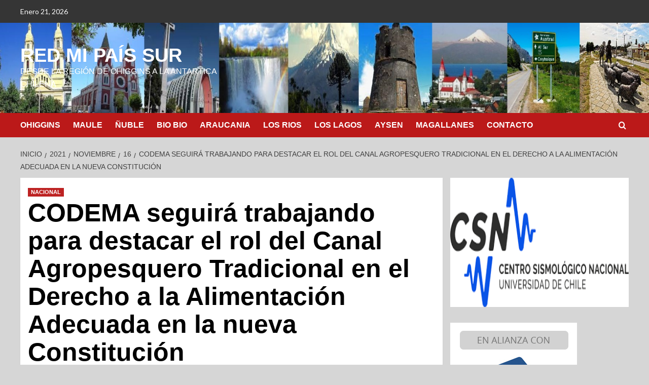

--- FILE ---
content_type: text/html; charset=UTF-8
request_url: https://redmipaissur.cl/2021/11/16/codema-seguira-trabajando-para-destacar-el-rol-del-canal-agropesquero-tradicional-en-el-derecho-a-la-alimentacion-adecuada-en-la-nueva-constitucion/
body_size: 31967
content:
<!doctype html>
<html dir="ltr" lang="es-CL" prefix="og: https://ogp.me/ns#">

<head>
    <meta charset="UTF-8">
    <meta name="viewport" content="width=device-width, initial-scale=1">
    <link rel="profile" href="http://gmpg.org/xfn/11">
    <title>CODEMA seguirá trabajando para destacar el rol del Canal Agropesquero Tradicional en el Derecho a la Alimentación Adecuada en la nueva Constitución - RED MI PAÍS SUR</title>
	<style>img:is([sizes="auto" i], [sizes^="auto," i]) { contain-intrinsic-size: 3000px 1500px }</style>
	
		<!-- All in One SEO 4.9.3 - aioseo.com -->
	<meta name="description" content="En Asamblea Nacional Anual, dirigentes representantes de todos los actores del canal, entre ellos pequeños agricultores, pescadores artesanales, feriantes, cooperativas y consumidores, realizaron un balance positivo del trabajo de Codema durante los últimos 4 años y eligieron nueva directiva para el periodo 2021-2024. El pasado viernes 12 de noviembre, la Corporación Observatorio del Canal Agropesquero" />
	<meta name="robots" content="max-image-preview:large" />
	<meta name="author" content="Red Mi País"/>
	<meta name="google-site-verification" content="1wUMsPpqQQ8rL_gkhfSev2c-Zz1frfSoTsh7iQmzkSE" />
	<link rel="canonical" href="https://redmipaissur.cl/2021/11/16/codema-seguira-trabajando-para-destacar-el-rol-del-canal-agropesquero-tradicional-en-el-derecho-a-la-alimentacion-adecuada-en-la-nueva-constitucion/" />
	<meta name="generator" content="All in One SEO (AIOSEO) 4.9.3" />
		<meta property="og:locale" content="es_ES" />
		<meta property="og:site_name" content="RED MI PAÍS SUR - DESDE LA REGIÓN  DE OHIGGINS A LA ANTARTICA CHILENA" />
		<meta property="og:type" content="article" />
		<meta property="og:title" content="CODEMA seguirá trabajando para destacar el rol del Canal Agropesquero Tradicional en el Derecho a la Alimentación Adecuada en la nueva Constitución - RED MI PAÍS SUR" />
		<meta property="og:description" content="En Asamblea Nacional Anual, dirigentes representantes de todos los actores del canal, entre ellos pequeños agricultores, pescadores artesanales, feriantes, cooperativas y consumidores, realizaron un balance positivo del trabajo de Codema durante los últimos 4 años y eligieron nueva directiva para el periodo 2021-2024. El pasado viernes 12 de noviembre, la Corporación Observatorio del Canal Agropesquero" />
		<meta property="og:url" content="https://redmipaissur.cl/2021/11/16/codema-seguira-trabajando-para-destacar-el-rol-del-canal-agropesquero-tradicional-en-el-derecho-a-la-alimentacion-adecuada-en-la-nueva-constitucion/" />
		<meta property="og:image" content="https://redmipaissur.cl/wp-content/uploads/2020/06/cropped-índice-1.jpg" />
		<meta property="og:image:secure_url" content="https://redmipaissur.cl/wp-content/uploads/2020/06/cropped-índice-1.jpg" />
		<meta property="og:image:width" content="105" />
		<meta property="og:image:height" content="90" />
		<meta property="article:published_time" content="2021-11-17T00:17:04+00:00" />
		<meta property="article:modified_time" content="2021-11-17T00:17:04+00:00" />
		<meta property="article:publisher" content="https://www.facebook.com/reddediariosciudadanos.mipais" />
		<meta name="twitter:card" content="summary_large_image" />
		<meta name="twitter:title" content="CODEMA seguirá trabajando para destacar el rol del Canal Agropesquero Tradicional en el Derecho a la Alimentación Adecuada en la nueva Constitución - RED MI PAÍS SUR" />
		<meta name="twitter:description" content="En Asamblea Nacional Anual, dirigentes representantes de todos los actores del canal, entre ellos pequeños agricultores, pescadores artesanales, feriantes, cooperativas y consumidores, realizaron un balance positivo del trabajo de Codema durante los últimos 4 años y eligieron nueva directiva para el periodo 2021-2024. El pasado viernes 12 de noviembre, la Corporación Observatorio del Canal Agropesquero" />
		<meta name="twitter:image" content="https://redmipaissur.cl/wp-content/uploads/2020/06/cropped-índice-1.jpg" />
		<script type="application/ld+json" class="aioseo-schema">
			{"@context":"https:\/\/schema.org","@graph":[{"@type":"BlogPosting","@id":"https:\/\/redmipaissur.cl\/2021\/11\/16\/codema-seguira-trabajando-para-destacar-el-rol-del-canal-agropesquero-tradicional-en-el-derecho-a-la-alimentacion-adecuada-en-la-nueva-constitucion\/#blogposting","name":"CODEMA seguir\u00e1 trabajando para destacar el rol del Canal Agropesquero Tradicional en el Derecho a la Alimentaci\u00f3n Adecuada en la nueva Constituci\u00f3n - RED MI PA\u00cdS SUR","headline":"CODEMA seguir\u00e1 trabajando para destacar el rol del Canal Agropesquero Tradicional en el Derecho a la Alimentaci\u00f3n Adecuada en la nueva Constituci\u00f3n","author":{"@id":"https:\/\/redmipaissur.cl\/author\/v_chamorro\/#author"},"publisher":{"@id":"https:\/\/redmipaissur.cl\/#organization"},"image":{"@type":"ImageObject","url":"https:\/\/redmipaissur.cl\/wp-content\/uploads\/2021\/11\/Carta-de-Acuerdo-Codema-FAO-scaled-e1637108165106.jpg","width":830,"height":467},"datePublished":"2021-11-16T20:17:04-04:00","dateModified":"2021-11-16T20:17:04-04:00","inLanguage":"es-CL","mainEntityOfPage":{"@id":"https:\/\/redmipaissur.cl\/2021\/11\/16\/codema-seguira-trabajando-para-destacar-el-rol-del-canal-agropesquero-tradicional-en-el-derecho-a-la-alimentacion-adecuada-en-la-nueva-constitucion\/#webpage"},"isPartOf":{"@id":"https:\/\/redmipaissur.cl\/2021\/11\/16\/codema-seguira-trabajando-para-destacar-el-rol-del-canal-agropesquero-tradicional-en-el-derecho-a-la-alimentacion-adecuada-en-la-nueva-constitucion\/#webpage"},"articleSection":"NACIONAL, Canal Agropesquero Tradicional, CODEMA"},{"@type":"BreadcrumbList","@id":"https:\/\/redmipaissur.cl\/2021\/11\/16\/codema-seguira-trabajando-para-destacar-el-rol-del-canal-agropesquero-tradicional-en-el-derecho-a-la-alimentacion-adecuada-en-la-nueva-constitucion\/#breadcrumblist","itemListElement":[{"@type":"ListItem","@id":"https:\/\/redmipaissur.cl#listItem","position":1,"name":"Inicio","item":"https:\/\/redmipaissur.cl","nextItem":{"@type":"ListItem","@id":"https:\/\/redmipaissur.cl\/category\/nacional\/#listItem","name":"NACIONAL"}},{"@type":"ListItem","@id":"https:\/\/redmipaissur.cl\/category\/nacional\/#listItem","position":2,"name":"NACIONAL","item":"https:\/\/redmipaissur.cl\/category\/nacional\/","nextItem":{"@type":"ListItem","@id":"https:\/\/redmipaissur.cl\/2021\/11\/16\/codema-seguira-trabajando-para-destacar-el-rol-del-canal-agropesquero-tradicional-en-el-derecho-a-la-alimentacion-adecuada-en-la-nueva-constitucion\/#listItem","name":"CODEMA seguir\u00e1 trabajando para destacar el rol del Canal Agropesquero Tradicional en el Derecho a la Alimentaci\u00f3n Adecuada en la nueva Constituci\u00f3n"},"previousItem":{"@type":"ListItem","@id":"https:\/\/redmipaissur.cl#listItem","name":"Inicio"}},{"@type":"ListItem","@id":"https:\/\/redmipaissur.cl\/2021\/11\/16\/codema-seguira-trabajando-para-destacar-el-rol-del-canal-agropesquero-tradicional-en-el-derecho-a-la-alimentacion-adecuada-en-la-nueva-constitucion\/#listItem","position":3,"name":"CODEMA seguir\u00e1 trabajando para destacar el rol del Canal Agropesquero Tradicional en el Derecho a la Alimentaci\u00f3n Adecuada en la nueva Constituci\u00f3n","previousItem":{"@type":"ListItem","@id":"https:\/\/redmipaissur.cl\/category\/nacional\/#listItem","name":"NACIONAL"}}]},{"@type":"Organization","@id":"https:\/\/redmipaissur.cl\/#organization","name":"RED MI PA\u00cdS SUR Red Mi Pa\u00eds","description":"DESDE LA REGI\u00d3N  DE OHIGGINS A LA ANTARTICA CHILENA","url":"https:\/\/redmipaissur.cl\/","telephone":"+56964304103","logo":{"@type":"ImageObject","url":"https:\/\/redmipaissur.cl\/wp-content\/uploads\/2020\/06\/cropped-\u00edndice.jpg","@id":"https:\/\/redmipaissur.cl\/2021\/11\/16\/codema-seguira-trabajando-para-destacar-el-rol-del-canal-agropesquero-tradicional-en-el-derecho-a-la-alimentacion-adecuada-en-la-nueva-constitucion\/#organizationLogo","width":512,"height":512},"image":{"@id":"https:\/\/redmipaissur.cl\/2021\/11\/16\/codema-seguira-trabajando-para-destacar-el-rol-del-canal-agropesquero-tradicional-en-el-derecho-a-la-alimentacion-adecuada-en-la-nueva-constitucion\/#organizationLogo"},"sameAs":["https:\/\/www.facebook.com\/reddediariosciudadanos.mipais","https:\/\/www.instagram.com\/redmipais\/"]},{"@type":"Person","@id":"https:\/\/redmipaissur.cl\/author\/v_chamorro\/#author","url":"https:\/\/redmipaissur.cl\/author\/v_chamorro\/","name":"Red Mi Pa\u00eds","image":{"@type":"ImageObject","@id":"https:\/\/redmipaissur.cl\/2021\/11\/16\/codema-seguira-trabajando-para-destacar-el-rol-del-canal-agropesquero-tradicional-en-el-derecho-a-la-alimentacion-adecuada-en-la-nueva-constitucion\/#authorImage","url":"https:\/\/secure.gravatar.com\/avatar\/5baf327281a3ae6bf748f05aef9d701665be2986ee01f9e9eb7339681bbd4a80?s=96&d=mm&r=g","width":96,"height":96,"caption":"Red Mi Pa\u00eds"}},{"@type":"WebPage","@id":"https:\/\/redmipaissur.cl\/2021\/11\/16\/codema-seguira-trabajando-para-destacar-el-rol-del-canal-agropesquero-tradicional-en-el-derecho-a-la-alimentacion-adecuada-en-la-nueva-constitucion\/#webpage","url":"https:\/\/redmipaissur.cl\/2021\/11\/16\/codema-seguira-trabajando-para-destacar-el-rol-del-canal-agropesquero-tradicional-en-el-derecho-a-la-alimentacion-adecuada-en-la-nueva-constitucion\/","name":"CODEMA seguir\u00e1 trabajando para destacar el rol del Canal Agropesquero Tradicional en el Derecho a la Alimentaci\u00f3n Adecuada en la nueva Constituci\u00f3n - RED MI PA\u00cdS SUR","description":"En Asamblea Nacional Anual, dirigentes representantes de todos los actores del canal, entre ellos peque\u00f1os agricultores, pescadores artesanales, feriantes, cooperativas y consumidores, realizaron un balance positivo del trabajo de Codema durante los \u00faltimos 4 a\u00f1os y eligieron nueva directiva para el periodo 2021-2024. El pasado viernes 12 de noviembre, la Corporaci\u00f3n Observatorio del Canal Agropesquero","inLanguage":"es-CL","isPartOf":{"@id":"https:\/\/redmipaissur.cl\/#website"},"breadcrumb":{"@id":"https:\/\/redmipaissur.cl\/2021\/11\/16\/codema-seguira-trabajando-para-destacar-el-rol-del-canal-agropesquero-tradicional-en-el-derecho-a-la-alimentacion-adecuada-en-la-nueva-constitucion\/#breadcrumblist"},"author":{"@id":"https:\/\/redmipaissur.cl\/author\/v_chamorro\/#author"},"creator":{"@id":"https:\/\/redmipaissur.cl\/author\/v_chamorro\/#author"},"image":{"@type":"ImageObject","url":"https:\/\/redmipaissur.cl\/wp-content\/uploads\/2021\/11\/Carta-de-Acuerdo-Codema-FAO-scaled-e1637108165106.jpg","@id":"https:\/\/redmipaissur.cl\/2021\/11\/16\/codema-seguira-trabajando-para-destacar-el-rol-del-canal-agropesquero-tradicional-en-el-derecho-a-la-alimentacion-adecuada-en-la-nueva-constitucion\/#mainImage","width":830,"height":467},"primaryImageOfPage":{"@id":"https:\/\/redmipaissur.cl\/2021\/11\/16\/codema-seguira-trabajando-para-destacar-el-rol-del-canal-agropesquero-tradicional-en-el-derecho-a-la-alimentacion-adecuada-en-la-nueva-constitucion\/#mainImage"},"datePublished":"2021-11-16T20:17:04-04:00","dateModified":"2021-11-16T20:17:04-04:00"},{"@type":"WebSite","@id":"https:\/\/redmipaissur.cl\/#website","url":"https:\/\/redmipaissur.cl\/","name":"RED MI PA\u00cdS SUR","description":"DESDE LA REGI\u00d3N  DE OHIGGINS A LA ANTARTICA CHILENA","inLanguage":"es-CL","publisher":{"@id":"https:\/\/redmipaissur.cl\/#organization"}}]}
		</script>
		<!-- All in One SEO -->

<link rel='preload' href='https://fonts.googleapis.com/css?family=Source%2BSans%2BPro%3A400%2C700%7CLato%3A400%2C700&#038;subset=latin&#038;display=swap' as='style' onload="this.onload=null;this.rel='stylesheet'" type='text/css' media='all' crossorigin='anonymous'>
<link rel='preconnect' href='https://fonts.googleapis.com' crossorigin='anonymous'>
<link rel='preconnect' href='https://fonts.gstatic.com' crossorigin='anonymous'>
<link rel='dns-prefetch' href='//fonts.googleapis.com' />
<link rel='preconnect' href='https://fonts.googleapis.com' />
<link rel='preconnect' href='https://fonts.gstatic.com' />
<link rel="alternate" type="application/rss+xml" title="RED MI PAÍS SUR &raquo; Feed" href="https://redmipaissur.cl/feed/" />
<link rel="alternate" type="application/rss+xml" title="RED MI PAÍS SUR &raquo; Feed de comentarios" href="https://redmipaissur.cl/comments/feed/" />
<link rel="alternate" type="application/rss+xml" title="RED MI PAÍS SUR &raquo; CODEMA seguirá trabajando para destacar el rol del Canal Agropesquero Tradicional en el Derecho a la Alimentación Adecuada en la nueva Constitución Feed de comentarios" href="https://redmipaissur.cl/2021/11/16/codema-seguira-trabajando-para-destacar-el-rol-del-canal-agropesquero-tradicional-en-el-derecho-a-la-alimentacion-adecuada-en-la-nueva-constitucion/feed/" />
		<!-- This site uses the Google Analytics by MonsterInsights plugin v9.11.1 - Using Analytics tracking - https://www.monsterinsights.com/ -->
		<!-- Nota: MonsterInsights no está actualmente configurado en este sitio. El dueño del sitio necesita identificarse usando su cuenta de Google Analytics en el panel de ajustes de MonsterInsights. -->
					<!-- No tracking code set -->
				<!-- / Google Analytics by MonsterInsights -->
		<link rel='stylesheet' id='wp-block-library-css' href='https://redmipaissur.cl/wp-includes/css/dist/block-library/style.min.css?ver=6.8.3' type='text/css' media='all' />
<style id='wp-block-library-theme-inline-css' type='text/css'>
.wp-block-audio :where(figcaption){color:#555;font-size:13px;text-align:center}.is-dark-theme .wp-block-audio :where(figcaption){color:#ffffffa6}.wp-block-audio{margin:0 0 1em}.wp-block-code{border:1px solid #ccc;border-radius:4px;font-family:Menlo,Consolas,monaco,monospace;padding:.8em 1em}.wp-block-embed :where(figcaption){color:#555;font-size:13px;text-align:center}.is-dark-theme .wp-block-embed :where(figcaption){color:#ffffffa6}.wp-block-embed{margin:0 0 1em}.blocks-gallery-caption{color:#555;font-size:13px;text-align:center}.is-dark-theme .blocks-gallery-caption{color:#ffffffa6}:root :where(.wp-block-image figcaption){color:#555;font-size:13px;text-align:center}.is-dark-theme :root :where(.wp-block-image figcaption){color:#ffffffa6}.wp-block-image{margin:0 0 1em}.wp-block-pullquote{border-bottom:4px solid;border-top:4px solid;color:currentColor;margin-bottom:1.75em}.wp-block-pullquote cite,.wp-block-pullquote footer,.wp-block-pullquote__citation{color:currentColor;font-size:.8125em;font-style:normal;text-transform:uppercase}.wp-block-quote{border-left:.25em solid;margin:0 0 1.75em;padding-left:1em}.wp-block-quote cite,.wp-block-quote footer{color:currentColor;font-size:.8125em;font-style:normal;position:relative}.wp-block-quote:where(.has-text-align-right){border-left:none;border-right:.25em solid;padding-left:0;padding-right:1em}.wp-block-quote:where(.has-text-align-center){border:none;padding-left:0}.wp-block-quote.is-large,.wp-block-quote.is-style-large,.wp-block-quote:where(.is-style-plain){border:none}.wp-block-search .wp-block-search__label{font-weight:700}.wp-block-search__button{border:1px solid #ccc;padding:.375em .625em}:where(.wp-block-group.has-background){padding:1.25em 2.375em}.wp-block-separator.has-css-opacity{opacity:.4}.wp-block-separator{border:none;border-bottom:2px solid;margin-left:auto;margin-right:auto}.wp-block-separator.has-alpha-channel-opacity{opacity:1}.wp-block-separator:not(.is-style-wide):not(.is-style-dots){width:100px}.wp-block-separator.has-background:not(.is-style-dots){border-bottom:none;height:1px}.wp-block-separator.has-background:not(.is-style-wide):not(.is-style-dots){height:2px}.wp-block-table{margin:0 0 1em}.wp-block-table td,.wp-block-table th{word-break:normal}.wp-block-table :where(figcaption){color:#555;font-size:13px;text-align:center}.is-dark-theme .wp-block-table :where(figcaption){color:#ffffffa6}.wp-block-video :where(figcaption){color:#555;font-size:13px;text-align:center}.is-dark-theme .wp-block-video :where(figcaption){color:#ffffffa6}.wp-block-video{margin:0 0 1em}:root :where(.wp-block-template-part.has-background){margin-bottom:0;margin-top:0;padding:1.25em 2.375em}
</style>
<link rel='stylesheet' id='blockspare-frontend-block-style-css-css' href='https://redmipaissur.cl/wp-content/plugins/blockspare/dist/style-blocks.css?ver=6.8.3' type='text/css' media='all' />
<link rel='stylesheet' id='blockspare-frontend-banner-style-css-css' href='https://redmipaissur.cl/wp-content/plugins/blockspare/dist/style-banner_group.css?ver=6.8.3' type='text/css' media='all' />
<link rel='stylesheet' id='fontawesome-css' href='https://redmipaissur.cl/wp-content/plugins/blockspare/assets/fontawesome/css/all.css?ver=6.8.3' type='text/css' media='all' />
<link rel='stylesheet' id='aioseo/css/src/vue/standalone/blocks/table-of-contents/global.scss-css' href='https://redmipaissur.cl/wp-content/plugins/all-in-one-seo-pack/dist/Lite/assets/css/table-of-contents/global.e90f6d47.css?ver=4.9.3' type='text/css' media='all' />
<link rel='stylesheet' id='wp-components-css' href='https://redmipaissur.cl/wp-includes/css/dist/components/style.min.css?ver=6.8.3' type='text/css' media='all' />
<link rel='stylesheet' id='wp-preferences-css' href='https://redmipaissur.cl/wp-includes/css/dist/preferences/style.min.css?ver=6.8.3' type='text/css' media='all' />
<link rel='stylesheet' id='wp-block-editor-css' href='https://redmipaissur.cl/wp-includes/css/dist/block-editor/style.min.css?ver=6.8.3' type='text/css' media='all' />
<link rel='stylesheet' id='popup-maker-block-library-style-css' href='https://redmipaissur.cl/wp-content/plugins/popup-maker/dist/packages/block-library-style.css?ver=dbea705cfafe089d65f1' type='text/css' media='all' />
<style id='global-styles-inline-css' type='text/css'>
:root{--wp--preset--aspect-ratio--square: 1;--wp--preset--aspect-ratio--4-3: 4/3;--wp--preset--aspect-ratio--3-4: 3/4;--wp--preset--aspect-ratio--3-2: 3/2;--wp--preset--aspect-ratio--2-3: 2/3;--wp--preset--aspect-ratio--16-9: 16/9;--wp--preset--aspect-ratio--9-16: 9/16;--wp--preset--color--black: #000000;--wp--preset--color--cyan-bluish-gray: #abb8c3;--wp--preset--color--white: #ffffff;--wp--preset--color--pale-pink: #f78da7;--wp--preset--color--vivid-red: #cf2e2e;--wp--preset--color--luminous-vivid-orange: #ff6900;--wp--preset--color--luminous-vivid-amber: #fcb900;--wp--preset--color--light-green-cyan: #7bdcb5;--wp--preset--color--vivid-green-cyan: #00d084;--wp--preset--color--pale-cyan-blue: #8ed1fc;--wp--preset--color--vivid-cyan-blue: #0693e3;--wp--preset--color--vivid-purple: #9b51e0;--wp--preset--gradient--vivid-cyan-blue-to-vivid-purple: linear-gradient(135deg,rgba(6,147,227,1) 0%,rgb(155,81,224) 100%);--wp--preset--gradient--light-green-cyan-to-vivid-green-cyan: linear-gradient(135deg,rgb(122,220,180) 0%,rgb(0,208,130) 100%);--wp--preset--gradient--luminous-vivid-amber-to-luminous-vivid-orange: linear-gradient(135deg,rgba(252,185,0,1) 0%,rgba(255,105,0,1) 100%);--wp--preset--gradient--luminous-vivid-orange-to-vivid-red: linear-gradient(135deg,rgba(255,105,0,1) 0%,rgb(207,46,46) 100%);--wp--preset--gradient--very-light-gray-to-cyan-bluish-gray: linear-gradient(135deg,rgb(238,238,238) 0%,rgb(169,184,195) 100%);--wp--preset--gradient--cool-to-warm-spectrum: linear-gradient(135deg,rgb(74,234,220) 0%,rgb(151,120,209) 20%,rgb(207,42,186) 40%,rgb(238,44,130) 60%,rgb(251,105,98) 80%,rgb(254,248,76) 100%);--wp--preset--gradient--blush-light-purple: linear-gradient(135deg,rgb(255,206,236) 0%,rgb(152,150,240) 100%);--wp--preset--gradient--blush-bordeaux: linear-gradient(135deg,rgb(254,205,165) 0%,rgb(254,45,45) 50%,rgb(107,0,62) 100%);--wp--preset--gradient--luminous-dusk: linear-gradient(135deg,rgb(255,203,112) 0%,rgb(199,81,192) 50%,rgb(65,88,208) 100%);--wp--preset--gradient--pale-ocean: linear-gradient(135deg,rgb(255,245,203) 0%,rgb(182,227,212) 50%,rgb(51,167,181) 100%);--wp--preset--gradient--electric-grass: linear-gradient(135deg,rgb(202,248,128) 0%,rgb(113,206,126) 100%);--wp--preset--gradient--midnight: linear-gradient(135deg,rgb(2,3,129) 0%,rgb(40,116,252) 100%);--wp--preset--font-size--small: 13px;--wp--preset--font-size--medium: 20px;--wp--preset--font-size--large: 36px;--wp--preset--font-size--x-large: 42px;--wp--preset--spacing--20: 0.44rem;--wp--preset--spacing--30: 0.67rem;--wp--preset--spacing--40: 1rem;--wp--preset--spacing--50: 1.5rem;--wp--preset--spacing--60: 2.25rem;--wp--preset--spacing--70: 3.38rem;--wp--preset--spacing--80: 5.06rem;--wp--preset--shadow--natural: 6px 6px 9px rgba(0, 0, 0, 0.2);--wp--preset--shadow--deep: 12px 12px 50px rgba(0, 0, 0, 0.4);--wp--preset--shadow--sharp: 6px 6px 0px rgba(0, 0, 0, 0.2);--wp--preset--shadow--outlined: 6px 6px 0px -3px rgba(255, 255, 255, 1), 6px 6px rgba(0, 0, 0, 1);--wp--preset--shadow--crisp: 6px 6px 0px rgba(0, 0, 0, 1);}:root { --wp--style--global--content-size: 740px;--wp--style--global--wide-size: 1200px; }:where(body) { margin: 0; }.wp-site-blocks > .alignleft { float: left; margin-right: 2em; }.wp-site-blocks > .alignright { float: right; margin-left: 2em; }.wp-site-blocks > .aligncenter { justify-content: center; margin-left: auto; margin-right: auto; }:where(.wp-site-blocks) > * { margin-block-start: 24px; margin-block-end: 0; }:where(.wp-site-blocks) > :first-child { margin-block-start: 0; }:where(.wp-site-blocks) > :last-child { margin-block-end: 0; }:root { --wp--style--block-gap: 24px; }:root :where(.is-layout-flow) > :first-child{margin-block-start: 0;}:root :where(.is-layout-flow) > :last-child{margin-block-end: 0;}:root :where(.is-layout-flow) > *{margin-block-start: 24px;margin-block-end: 0;}:root :where(.is-layout-constrained) > :first-child{margin-block-start: 0;}:root :where(.is-layout-constrained) > :last-child{margin-block-end: 0;}:root :where(.is-layout-constrained) > *{margin-block-start: 24px;margin-block-end: 0;}:root :where(.is-layout-flex){gap: 24px;}:root :where(.is-layout-grid){gap: 24px;}.is-layout-flow > .alignleft{float: left;margin-inline-start: 0;margin-inline-end: 2em;}.is-layout-flow > .alignright{float: right;margin-inline-start: 2em;margin-inline-end: 0;}.is-layout-flow > .aligncenter{margin-left: auto !important;margin-right: auto !important;}.is-layout-constrained > .alignleft{float: left;margin-inline-start: 0;margin-inline-end: 2em;}.is-layout-constrained > .alignright{float: right;margin-inline-start: 2em;margin-inline-end: 0;}.is-layout-constrained > .aligncenter{margin-left: auto !important;margin-right: auto !important;}.is-layout-constrained > :where(:not(.alignleft):not(.alignright):not(.alignfull)){max-width: var(--wp--style--global--content-size);margin-left: auto !important;margin-right: auto !important;}.is-layout-constrained > .alignwide{max-width: var(--wp--style--global--wide-size);}body .is-layout-flex{display: flex;}.is-layout-flex{flex-wrap: wrap;align-items: center;}.is-layout-flex > :is(*, div){margin: 0;}body .is-layout-grid{display: grid;}.is-layout-grid > :is(*, div){margin: 0;}body{padding-top: 0px;padding-right: 0px;padding-bottom: 0px;padding-left: 0px;}a:where(:not(.wp-element-button)){text-decoration: none;}:root :where(.wp-element-button, .wp-block-button__link){background-color: #32373c;border-width: 0;color: #fff;font-family: inherit;font-size: inherit;line-height: inherit;padding: calc(0.667em + 2px) calc(1.333em + 2px);text-decoration: none;}.has-black-color{color: var(--wp--preset--color--black) !important;}.has-cyan-bluish-gray-color{color: var(--wp--preset--color--cyan-bluish-gray) !important;}.has-white-color{color: var(--wp--preset--color--white) !important;}.has-pale-pink-color{color: var(--wp--preset--color--pale-pink) !important;}.has-vivid-red-color{color: var(--wp--preset--color--vivid-red) !important;}.has-luminous-vivid-orange-color{color: var(--wp--preset--color--luminous-vivid-orange) !important;}.has-luminous-vivid-amber-color{color: var(--wp--preset--color--luminous-vivid-amber) !important;}.has-light-green-cyan-color{color: var(--wp--preset--color--light-green-cyan) !important;}.has-vivid-green-cyan-color{color: var(--wp--preset--color--vivid-green-cyan) !important;}.has-pale-cyan-blue-color{color: var(--wp--preset--color--pale-cyan-blue) !important;}.has-vivid-cyan-blue-color{color: var(--wp--preset--color--vivid-cyan-blue) !important;}.has-vivid-purple-color{color: var(--wp--preset--color--vivid-purple) !important;}.has-black-background-color{background-color: var(--wp--preset--color--black) !important;}.has-cyan-bluish-gray-background-color{background-color: var(--wp--preset--color--cyan-bluish-gray) !important;}.has-white-background-color{background-color: var(--wp--preset--color--white) !important;}.has-pale-pink-background-color{background-color: var(--wp--preset--color--pale-pink) !important;}.has-vivid-red-background-color{background-color: var(--wp--preset--color--vivid-red) !important;}.has-luminous-vivid-orange-background-color{background-color: var(--wp--preset--color--luminous-vivid-orange) !important;}.has-luminous-vivid-amber-background-color{background-color: var(--wp--preset--color--luminous-vivid-amber) !important;}.has-light-green-cyan-background-color{background-color: var(--wp--preset--color--light-green-cyan) !important;}.has-vivid-green-cyan-background-color{background-color: var(--wp--preset--color--vivid-green-cyan) !important;}.has-pale-cyan-blue-background-color{background-color: var(--wp--preset--color--pale-cyan-blue) !important;}.has-vivid-cyan-blue-background-color{background-color: var(--wp--preset--color--vivid-cyan-blue) !important;}.has-vivid-purple-background-color{background-color: var(--wp--preset--color--vivid-purple) !important;}.has-black-border-color{border-color: var(--wp--preset--color--black) !important;}.has-cyan-bluish-gray-border-color{border-color: var(--wp--preset--color--cyan-bluish-gray) !important;}.has-white-border-color{border-color: var(--wp--preset--color--white) !important;}.has-pale-pink-border-color{border-color: var(--wp--preset--color--pale-pink) !important;}.has-vivid-red-border-color{border-color: var(--wp--preset--color--vivid-red) !important;}.has-luminous-vivid-orange-border-color{border-color: var(--wp--preset--color--luminous-vivid-orange) !important;}.has-luminous-vivid-amber-border-color{border-color: var(--wp--preset--color--luminous-vivid-amber) !important;}.has-light-green-cyan-border-color{border-color: var(--wp--preset--color--light-green-cyan) !important;}.has-vivid-green-cyan-border-color{border-color: var(--wp--preset--color--vivid-green-cyan) !important;}.has-pale-cyan-blue-border-color{border-color: var(--wp--preset--color--pale-cyan-blue) !important;}.has-vivid-cyan-blue-border-color{border-color: var(--wp--preset--color--vivid-cyan-blue) !important;}.has-vivid-purple-border-color{border-color: var(--wp--preset--color--vivid-purple) !important;}.has-vivid-cyan-blue-to-vivid-purple-gradient-background{background: var(--wp--preset--gradient--vivid-cyan-blue-to-vivid-purple) !important;}.has-light-green-cyan-to-vivid-green-cyan-gradient-background{background: var(--wp--preset--gradient--light-green-cyan-to-vivid-green-cyan) !important;}.has-luminous-vivid-amber-to-luminous-vivid-orange-gradient-background{background: var(--wp--preset--gradient--luminous-vivid-amber-to-luminous-vivid-orange) !important;}.has-luminous-vivid-orange-to-vivid-red-gradient-background{background: var(--wp--preset--gradient--luminous-vivid-orange-to-vivid-red) !important;}.has-very-light-gray-to-cyan-bluish-gray-gradient-background{background: var(--wp--preset--gradient--very-light-gray-to-cyan-bluish-gray) !important;}.has-cool-to-warm-spectrum-gradient-background{background: var(--wp--preset--gradient--cool-to-warm-spectrum) !important;}.has-blush-light-purple-gradient-background{background: var(--wp--preset--gradient--blush-light-purple) !important;}.has-blush-bordeaux-gradient-background{background: var(--wp--preset--gradient--blush-bordeaux) !important;}.has-luminous-dusk-gradient-background{background: var(--wp--preset--gradient--luminous-dusk) !important;}.has-pale-ocean-gradient-background{background: var(--wp--preset--gradient--pale-ocean) !important;}.has-electric-grass-gradient-background{background: var(--wp--preset--gradient--electric-grass) !important;}.has-midnight-gradient-background{background: var(--wp--preset--gradient--midnight) !important;}.has-small-font-size{font-size: var(--wp--preset--font-size--small) !important;}.has-medium-font-size{font-size: var(--wp--preset--font-size--medium) !important;}.has-large-font-size{font-size: var(--wp--preset--font-size--large) !important;}.has-x-large-font-size{font-size: var(--wp--preset--font-size--x-large) !important;}
:root :where(.wp-block-pullquote){font-size: 1.5em;line-height: 1.6;}
</style>
<link rel='stylesheet' id='scriptlesssocialsharing-css' href='https://redmipaissur.cl/wp-content/plugins/scriptless-social-sharing/includes/css/scriptlesssocialsharing-style.css?ver=3.3.1' type='text/css' media='all' />
<style id='scriptlesssocialsharing-inline-css' type='text/css'>
.scriptlesssocialsharing__buttons a.button { padding: 12px; flex: 1; }@media only screen and (max-width: 767px) { .scriptlesssocialsharing .sss-name { position: absolute; clip: rect(1px, 1px, 1px, 1px); height: 1px; width: 1px; border: 0; overflow: hidden; } }
</style>
<link rel='stylesheet' id='wp-live-chat-support-css' href='https://redmipaissur.cl/wp-content/plugins/wp-live-chat-support/public/css/wplc-plugin-public.css?ver=10.0.17' type='text/css' media='all' />
<link rel='stylesheet' id='wp-show-posts-css' href='https://redmipaissur.cl/wp-content/plugins/wp-show-posts/css/wp-show-posts-min.css?ver=1.1.6' type='text/css' media='all' />
<link rel='stylesheet' id='covernews-google-fonts-css' href='https://fonts.googleapis.com/css?family=Source%2BSans%2BPro%3A400%2C700%7CLato%3A400%2C700&#038;subset=latin&#038;display=swap' type='text/css' media='all' />
<link rel='stylesheet' id='covernews-icons-css' href='https://redmipaissur.cl/wp-content/themes/covernews/assets/icons/style.css?ver=6.8.3' type='text/css' media='all' />
<link rel='stylesheet' id='bootstrap-css' href='https://redmipaissur.cl/wp-content/themes/covernews/assets/bootstrap/css/bootstrap.min.css?ver=6.8.3' type='text/css' media='all' />
<link rel='stylesheet' id='covernews-style-css' href='https://redmipaissur.cl/wp-content/themes/covernews/style.min.css?ver=5.5.4.1' type='text/css' media='all' />
<link rel='stylesheet' id='popup-maker-site-css' href='//redmipaissur.cl/wp-content/uploads/pum/pum-site-styles.css?generated=1754188690&#038;ver=1.21.5' type='text/css' media='all' />
<script type="text/javascript" src="https://redmipaissur.cl/wp-includes/js/jquery/jquery.min.js?ver=3.7.1" id="jquery-core-js"></script>
<script type="text/javascript" src="https://redmipaissur.cl/wp-includes/js/jquery/jquery-migrate.min.js?ver=3.4.1" id="jquery-migrate-js"></script>
<script type="text/javascript" src="https://redmipaissur.cl/wp-content/plugins/blockspare/assets/js/countup/waypoints.min.js?ver=6.8.3" id="waypoint-js"></script>
<script type="text/javascript" src="https://redmipaissur.cl/wp-content/plugins/blockspare/assets/js/countup/jquery.counterup.min.js?ver=1" id="countup-js"></script>
<link rel="https://api.w.org/" href="https://redmipaissur.cl/wp-json/" /><link rel="alternate" title="JSON" type="application/json" href="https://redmipaissur.cl/wp-json/wp/v2/posts/1233" /><link rel="EditURI" type="application/rsd+xml" title="RSD" href="https://redmipaissur.cl/xmlrpc.php?rsd" />
<meta name="generator" content="WordPress 6.8.3" />
<link rel='shortlink' href='https://redmipaissur.cl/?p=1233' />
<link rel="alternate" title="oEmbed (JSON)" type="application/json+oembed" href="https://redmipaissur.cl/wp-json/oembed/1.0/embed?url=https%3A%2F%2Fredmipaissur.cl%2F2021%2F11%2F16%2Fcodema-seguira-trabajando-para-destacar-el-rol-del-canal-agropesquero-tradicional-en-el-derecho-a-la-alimentacion-adecuada-en-la-nueva-constitucion%2F" />
<link rel="alternate" title="oEmbed (XML)" type="text/xml+oembed" href="https://redmipaissur.cl/wp-json/oembed/1.0/embed?url=https%3A%2F%2Fredmipaissur.cl%2F2021%2F11%2F16%2Fcodema-seguira-trabajando-para-destacar-el-rol-del-canal-agropesquero-tradicional-en-el-derecho-a-la-alimentacion-adecuada-en-la-nueva-constitucion%2F&#038;format=xml" />
<link rel="preload" href="https://redmipaissur.cl/wp-content/uploads/2025/09/Captura-de-pantalla-2025-09-01-103540.jpg" as="image"><link rel="pingback" href="https://redmipaissur.cl/xmlrpc.php">        <style type="text/css">
                        body .masthead-banner.data-bg:before {
                background: rgba(0,0,0,0);
            }
                        .site-title a,
            .site-header .site-branding .site-title a:visited,
            .site-header .site-branding .site-title a:hover,
            .site-description {
                color: #ffffff;
            }

            .site-branding .site-title {
                font-size: 38px;
            }

            @media only screen and (max-width: 640px) {
                .header-layout-3 .site-header .site-branding .site-title,
                .site-branding .site-title {
                    font-size: 60px;

                }
              }   

           @media only screen and (max-width: 375px) {
               .header-layout-3 .site-header .site-branding .site-title,
               .site-branding .site-title {
                        font-size: 50px;

                    }
                }
                
                    .elementor-template-full-width .elementor-section.elementor-section-full_width > .elementor-container,
        .elementor-template-full-width .elementor-section.elementor-section-boxed > .elementor-container{
            max-width: 1200px;
        }
        @media (min-width: 1600px){
            .elementor-template-full-width .elementor-section.elementor-section-full_width > .elementor-container,
            .elementor-template-full-width .elementor-section.elementor-section-boxed > .elementor-container{
                max-width: 1600px;
            }
        }
        
        .align-content-left .elementor-section-stretched,
        .align-content-right .elementor-section-stretched {
            max-width: 100%;
            left: 0 !important;
        }


        </style>
        <style type="text/css" id="custom-background-css">
body.custom-background { background-color: #d6d6d6; }
</style>
	<link rel="icon" href="https://redmipaissur.cl/wp-content/uploads/2025/09/lo-redmipais-148x150.png" sizes="32x32" />
<link rel="icon" href="https://redmipaissur.cl/wp-content/uploads/2025/09/lo-redmipais.png" sizes="192x192" />
<link rel="apple-touch-icon" href="https://redmipaissur.cl/wp-content/uploads/2025/09/lo-redmipais.png" />
<meta name="msapplication-TileImage" content="https://redmipaissur.cl/wp-content/uploads/2025/09/lo-redmipais.png" />
</head>

<body class="wp-singular post-template-default single single-post postid-1233 single-format-standard custom-background wp-embed-responsive wp-theme-covernews default-content-layout archive-layout-grid scrollup-sticky-header aft-sticky-header aft-sticky-sidebar default aft-container-default aft-main-banner-slider-editors-picks-trending single-content-mode-default header-image-default align-content-left aft-and">
    
            <div id="af-preloader">
            <div id="loader-wrapper">
                <div id="loader"></div>
            </div>
        </div>
    
    <div id="page" class="site">
        <a class="skip-link screen-reader-text" href="#content">Saltar al contenido</a>

        <div class="header-layout-1">
      <div class="top-masthead">

      <div class="container">
        <div class="row">
                      <div class="col-xs-12 col-sm-12 col-md-8 device-center">
                              <span class="topbar-date">
                  Enero 21, 2026                </span>

              
                          </div>
                            </div>
      </div>
    </div> <!--    Topbar Ends-->
    <header id="masthead" class="site-header">
        <div class="masthead-banner af-header-image data-bg" style="background-image: url(https://redmipaissur.cl/wp-content/uploads/2025/09/Captura-de-pantalla-2025-09-01-103540.jpg);">
      <div class="container">
        <div class="row">
          <div class="col-md-4">
            <div class="site-branding">
                              <p class="site-title font-family-1">
                  <a href="https://redmipaissur.cl/" rel="home">RED MI PAÍS SUR</a>
                </p>
              
                              <p class="site-description">DESDE LA REGIÓN  DE OHIGGINS A LA ANTARTICA CHILENA</p>
                          </div>
          </div>
          <div class="col-md-8">
                      </div>
        </div>
      </div>
    </div>
    <nav id="site-navigation" class="main-navigation">
      <div class="container">
        <div class="row">
          <div class="kol-12">
            <div class="navigation-container">

              <div class="main-navigation-container-items-wrapper">

                <span class="toggle-menu">
                  <a
                    href="#"
                    class="aft-void-menu"
                    role="button"
                    aria-label="Alternar menú principal"
                    aria-controls="primary-menu" aria-expanded="false">
                    <span class="screen-reader-text">Menú primario</span>
                    <i class="ham"></i>
                  </a>
                </span>
                <span class="af-mobile-site-title-wrap">
                                    <p class="site-title font-family-1">
                    <a href="https://redmipaissur.cl/" rel="home">RED MI PAÍS SUR</a>
                  </p>
                </span>
                <div class="menu main-menu"><ul id="primary-menu" class="menu"><li id="menu-item-61" class="menu-item menu-item-type-taxonomy menu-item-object-category menu-item-61"><a href="https://redmipaissur.cl/category/ohiggins/">OHIGGINS</a></li>
<li id="menu-item-59" class="menu-item menu-item-type-taxonomy menu-item-object-category menu-item-59"><a href="https://redmipaissur.cl/category/maule/">MAULE</a></li>
<li id="menu-item-60" class="menu-item menu-item-type-taxonomy menu-item-object-category menu-item-60"><a href="https://redmipaissur.cl/category/nuble/">ÑUBLE</a></li>
<li id="menu-item-55" class="menu-item menu-item-type-taxonomy menu-item-object-category menu-item-55"><a href="https://redmipaissur.cl/category/bio-bio/">BIO BIO</a></li>
<li id="menu-item-53" class="menu-item menu-item-type-taxonomy menu-item-object-category menu-item-53"><a href="https://redmipaissur.cl/category/araucania/">ARAUCANIA</a></li>
<li id="menu-item-57" class="menu-item menu-item-type-taxonomy menu-item-object-category menu-item-57"><a href="https://redmipaissur.cl/category/los-rios/">LOS RIOS</a></li>
<li id="menu-item-56" class="menu-item menu-item-type-taxonomy menu-item-object-category menu-item-56"><a href="https://redmipaissur.cl/category/los-lagos/">LOS LAGOS</a></li>
<li id="menu-item-54" class="menu-item menu-item-type-taxonomy menu-item-object-category menu-item-54"><a href="https://redmipaissur.cl/category/aysen/">AYSEN</a></li>
<li id="menu-item-58" class="menu-item menu-item-type-taxonomy menu-item-object-category menu-item-58"><a href="https://redmipaissur.cl/category/magallanes-y-antartida/">MAGALLANES</a></li>
<li id="menu-item-17" class="menu-item menu-item-type-post_type menu-item-object-page menu-item-17"><a href="https://redmipaissur.cl/contacto/">CONTACTO</a></li>
</ul></div>              </div>
              <div class="cart-search">

                <div class="af-search-wrap">
                  <div class="search-overlay">
                    <a href="#" title="Search" class="search-icon">
                      <i class="fa fa-search"></i>
                    </a>
                    <div class="af-search-form">
                      <form role="search" method="get" class="search-form" action="https://redmipaissur.cl/">
				<label>
					<span class="screen-reader-text">Buscar por:</span>
					<input type="search" class="search-field" placeholder="Buscar &hellip;" value="" name="s" />
				</label>
				<input type="submit" class="search-submit" value="Buscar" />
			</form>                    </div>
                  </div>
                </div>
              </div>


            </div>
          </div>
        </div>
      </div>
    </nav>
  </header>
</div>

        
            <div id="content" class="container">
                                <div class="em-breadcrumbs font-family-1 covernews-breadcrumbs">
            <div class="row">
                <div role="navigation" aria-label="Migas de pan" class="breadcrumb-trail breadcrumbs" itemprop="breadcrumb"><ul class="trail-items" itemscope itemtype="http://schema.org/BreadcrumbList"><meta name="numberOfItems" content="5" /><meta name="itemListOrder" content="Ascending" /><li itemprop="itemListElement" itemscope itemtype="http://schema.org/ListItem" class="trail-item trail-begin"><a href="https://redmipaissur.cl/" rel="home" itemprop="item"><span itemprop="name">Inicio</span></a><meta itemprop="position" content="1" /></li><li itemprop="itemListElement" itemscope itemtype="http://schema.org/ListItem" class="trail-item"><a href="https://redmipaissur.cl/2021/" itemprop="item"><span itemprop="name">2021</span></a><meta itemprop="position" content="2" /></li><li itemprop="itemListElement" itemscope itemtype="http://schema.org/ListItem" class="trail-item"><a href="https://redmipaissur.cl/2021/11/" itemprop="item"><span itemprop="name">Noviembre</span></a><meta itemprop="position" content="3" /></li><li itemprop="itemListElement" itemscope itemtype="http://schema.org/ListItem" class="trail-item"><a href="https://redmipaissur.cl/2021/11/16/" itemprop="item"><span itemprop="name">16</span></a><meta itemprop="position" content="4" /></li><li itemprop="itemListElement" itemscope itemtype="http://schema.org/ListItem" class="trail-item trail-end"><a href="https://redmipaissur.cl/2021/11/16/codema-seguira-trabajando-para-destacar-el-rol-del-canal-agropesquero-tradicional-en-el-derecho-a-la-alimentacion-adecuada-en-la-nueva-constitucion/" itemprop="item"><span itemprop="name">CODEMA seguirá trabajando para destacar el rol del Canal Agropesquero Tradicional en el Derecho a la Alimentación Adecuada en la nueva Constitución</span></a><meta itemprop="position" content="5" /></li></ul></div>            </div>
        </div>
        <div class="section-block-upper row">
                <div id="primary" class="content-area">
                    <main id="main" class="site-main">

                                                    <article id="post-1233" class="af-single-article post-1233 post type-post status-publish format-standard has-post-thumbnail hentry category-nacional tag-canal-agropesquero-tradicional tag-codema">
                                <div class="entry-content-wrap">
                                    <header class="entry-header">

    <div class="header-details-wrapper">
        <div class="entry-header-details">
                            <div class="figure-categories figure-categories-bg">
                                        <ul class="cat-links"><li class="meta-category">
                             <a class="covernews-categories category-color-1"
                            href="https://redmipaissur.cl/category/nacional/" 
                            aria-label="Ver todas las publicaciones en NACIONAL"> 
                                 NACIONAL
                             </a>
                        </li></ul>                </div>
                        <h1 class="entry-title">CODEMA seguirá trabajando para destacar el rol del Canal Agropesquero Tradicional en el Derecho a la Alimentación Adecuada en la nueva Constitución</h1>
            
                
    <span class="author-links">

      
        <span class="item-metadata posts-author">
          <i class="far fa-user-circle"></i>
                          <a href="https://redmipaissur.cl/author/v_chamorro/">
                    Red Mi País                </a>
               </span>
                    <span class="item-metadata posts-date">
          <i class="far fa-clock"></i>
          <a href="https://redmipaissur.cl/2021/11/">
            Noviembre 16, 2021          </a>
        </span>
                </span>
                

                    </div>
    </div>

        <div class="aft-post-thumbnail-wrapper">    
                    <div class="post-thumbnail full-width-image">
                    <img width="830" height="467" src="https://redmipaissur.cl/wp-content/uploads/2021/11/Carta-de-Acuerdo-Codema-FAO-scaled-e1637108165106.jpg" class="attachment-covernews-featured size-covernews-featured wp-post-image" alt="Carta de Acuerdo Codema- FAO" decoding="async" fetchpriority="high" loading="lazy" />                </div>
            
                </div>
    </header><!-- .entry-header -->                                    

    <div class="entry-content">
        <p dir="ltr"><em><strong>En Asamblea Nacional Anual, dirigentes representantes de todos los actores del canal, entre ellos pequeños agricultores, pescadores artesanales, feriantes, cooperativas y consumidores, realizaron un balance positivo del trabajo de Codema durante los últimos 4 años y eligieron nueva directiva para el periodo 2021-2024.</strong></em></p>
<p dir="ltr">El pasado viernes 12 de noviembre, la Corporación Observatorio del Canal Agropesquero Tradicicial, CODEMA, en su Asamblea Nacional Anual, con la asistencia de los presidentes de todas sus organizaciones socias: la Confederación Nacional Unión Obrero Campesina, UOC; Confederación Nacional de Pescadores Artesanales de Chile, CONAPACH; Confederación Gremial Nacional Organizaciones de ferias Libres, ASOF-CG; la Confederación Nacional de Federaciones de Cooperativas y Asociaciones Silvoagropecuarias de Chile, CAMPOCOOP y la Corporación Nacional de Consumidores y Usuarios, CONADECUS y de sus socios naturales, eligió a su nueva directiva la que quedó conformada por:</p>
<p>Presidente: Agustín Mariano, Presidente de la CAMPOCOOP<br />
Vicepresidente: Olga Gutierrez, presidenta de la UOC<br />
Secretario: Froilan Flores, presidente de la ASOF-CG.<br />
Tesorera: Zoila Bustamante, presidenta de la CONAPACH.<br />
Director: Luis Saez, Académico Universidad de Santiago de Chile, USACH.</p>
<p dir="ltr">En la oportunidad, previa designación de la nueva directiva, Zoila Bustamante, presidenta saliente, realizó una presentación de la gestión del periodo anterior, marcado principalmente por el levantamiento social de octubre del 2019, la que permitió posteriormente el proceso constituyente que se desarrolla hoy día. Por otro lado, la crisis social y económica que dejó la Pandemia en la población. Dos situaciones que contribuyeron a destacar la importancia del Canal Agropesquero Alimentario Tradicional en la alimentación adecuada de los chilenos en tiempos de riesgo, como también, en tiempos de normalidad.</p>
<p dir="ltr">La gestión de CODEMA se concentró en promover entre los constituyentes el Derecho a una Alimentación Adecuada, de la mano del reconocimiento del Canal como agente fundamental en el abastecimiento y acceso a los alimentos sanos y frescos. Del mismo modo, su impacto positivo en la salud y calidad de vida de la población, como en el combate de la malnutrición y la obesidad; conclusiones que surgieron luego de múltiples jornadas de reflexión y de análisis de parte de todos quienes se desarrollan en la producción y distribución de alimentos en el país, parte del canal tradicional y de la sociedad civil.</p>
<p dir="ltr">Así, el mercado agropesquero alimentario mantuvo como eje central de su política, seguir avanzando en la articulación y el desarrollo de propuestas para su reconocimiento en la incidencia que tiene en la política alimentaria, social, política y económica del país; a lo que contribuyó la carta de acuerdo que firmó CODEMA con la  Organización de Naciones</p>
<p dir="ltr">Unidas para la alimentación y la Agricultura, FAO, con el fin desarrollar el diseño de un sistema alimentario nacional más inclusivo y sostenible, donde el canal tenga un rol esencial.</p>
<p dir="ltr">De este modo, en el futuro próximo, la prioridad de CODEMA se centrará en su participación en las comisiones de Derechos Fundamentales y de Medio Ambiente de la Convención Constituyente, así como también conseguir apoyos transversales en el interior de la misma, de modo de instalar el Derecho a la Alimentación Adecuada como garante de un sistema alimentario equitativo y sostenible, cuyo eje sea el canal agropesquero tradicional, que garantice el acceso a los alimentos y su mantención en el tiempo.</p>
<p dir="ltr">“Ha sido un honor ocupar el cargo de presidenta de una organización tan importante como es la CODEMA. La unidad y el apoyo de todos quienes somos parte del canal alimentario tradicional es la clave para superar los obstáculos que aparecen en el camino y asegurar su continuidad. Agradezco a todos quienes fueron parte de la tarea de fortalecer esta organización estratégica para consolidar un sistema alimentario nacional, de calidad, que asegure una alimentación sana y adecuada en la población”, señaló Bustamente, al finalizar su cuenta pública.</p>
<p dir="ltr">Con lo anterior coincidieron los demás dirigentes asistentes a la Asamblea, quienes además sostuvieron que el reconocimiento de CODEMA se consolidó a nivel nacional y ha avanzado en el derecho a una alimentación sana como una prioridad, lo cual también es producto de una mayor identidad de sus actores y su importancia para lograr un mejor desarrollo en este sentido.</p>
<p dir="ltr">Al cierre, el nuevo presidente de Codema, Agustín Mariano, agradeció la convocatoria a la Asamblea Nacional Anual, así como también a la confianza depositada en la organización que representa, Campocoop, que centra sus demandas en el acceso equitativo a alimentos sanos y frescos, de la mano de la agricultura familiar campesina, la pesca artesanal y las ferias libres.</p>
<p dir="ltr">“El ejercicio de un cargo como el de la presidencia de la CODEMA, no depende solo del presidente, sino del trabajo y apoyo de todo su equipo. Por esto, los invito a  seguir trabajando en lo que se ha venido haciendo para incluir el derecho a una alimentación saludable en la constitución”, subrayó Mariano en las palabras al cierre de la reunión.</p>
<p dir="ltr"><strong>Unidad Es Fuerza</strong></p><div class="adsb30" style=" margin:12px; text-align:center"><!-- Composite Start -->
<div id="M788006ScriptRootC1277545"></div>
<script src="https://jsc.mgid.com/r/e/redmipaissur.cl.1277545.js" async></script>
<!-- Composite End -->
</div>
 <style> ins.adsbygoogle { background: transparent !important; } </style><div class="scriptlesssocialsharing"><h3 class="scriptlesssocialsharing__heading">Comparte esta entrada:</h3><div class="scriptlesssocialsharing__buttons"><a class="button twitter" target="_blank" href="https://twitter.com/intent/tweet?text=CODEMA%20seguir%C3%A1%20trabajando%20para%20destacar%20el%20rol%20del%20Canal%20Agropesquero%20Tradicional%20en%20el%20Derecho%20a%20la%20Alimentaci%C3%B3n%20Adecuada%20en%20la%20nueva%20Constituci%C3%B3n&#038;url=https%3A%2F%2Fredmipaissur.cl%2F2021%2F11%2F16%2Fcodema-seguira-trabajando-para-destacar-el-rol-del-canal-agropesquero-tradicional-en-el-derecho-a-la-alimentacion-adecuada-en-la-nueva-constitucion%2F" rel="noopener noreferrer nofollow"><svg viewbox="0 0 512 512" class="scriptlesssocialsharing__icon twitter" fill="currentcolor" height="1em" width="1em" aria-hidden="true" focusable="false" role="img"><!--! Font Awesome Pro 6.4.2 by @fontawesome - https://fontawesome.com License - https://fontawesome.com/license (Commercial License) Copyright 2023 Fonticons, Inc. --><path d="M389.2 48h70.6L305.6 224.2 487 464H345L233.7 318.6 106.5 464H35.8L200.7 275.5 26.8 48H172.4L272.9 180.9 389.2 48zM364.4 421.8h39.1L151.1 88h-42L364.4 421.8z"></path></svg>
<span class="sss-name"><span class="screen-reader-text">Compartir en </span>X (Twitter)</span></a><a class="button facebook" target="_blank" href="https://www.facebook.com/sharer/sharer.php?u=https%3A%2F%2Fredmipaissur.cl%2F2021%2F11%2F16%2Fcodema-seguira-trabajando-para-destacar-el-rol-del-canal-agropesquero-tradicional-en-el-derecho-a-la-alimentacion-adecuada-en-la-nueva-constitucion%2F" rel="noopener noreferrer nofollow"><svg viewbox="0 0 512 512" class="scriptlesssocialsharing__icon facebook" fill="currentcolor" height="1em" width="1em" aria-hidden="true" focusable="false" role="img"><!-- Font Awesome Free 5.15.4 by @fontawesome - https://fontawesome.com License - https://fontawesome.com/license/free (Icons: CC BY 4.0, Fonts: SIL OFL 1.1, Code: MIT License) --><path d="M504 256C504 119 393 8 256 8S8 119 8 256c0 123.78 90.69 226.38 209.25 245V327.69h-63V256h63v-54.64c0-62.15 37-96.48 93.67-96.48 27.14 0 55.52 4.84 55.52 4.84v61h-31.28c-30.8 0-40.41 19.12-40.41 38.73V256h68.78l-11 71.69h-57.78V501C413.31 482.38 504 379.78 504 256z"></path></svg>
<span class="sss-name"><span class="screen-reader-text">Compartir en </span>Facebook</span></a><a class="button pinterest" target="_blank" href="https://pinterest.com/pin/create/button/?url=https%3A%2F%2Fredmipaissur.cl%2F2021%2F11%2F16%2Fcodema-seguira-trabajando-para-destacar-el-rol-del-canal-agropesquero-tradicional-en-el-derecho-a-la-alimentacion-adecuada-en-la-nueva-constitucion%2F&#038;media=https%3A%2F%2Fredmipaissur.cl%2Fwp-content%2Fuploads%2F2021%2F11%2FCarta-de-Acuerdo-Codema-FAO-1024x576.jpg&#038;description=CODEMA%20seguir%C3%A1%20trabajando%20para%20destacar%20el%20rol%20del%20Canal%20Agropesquero%20Tradicional%20en%20el%20Derecho%20a%20la%20Alimentaci%C3%B3n%20Adecuada%20en%20la%20nueva%20Constituci%C3%B3n" rel="noopener noreferrer nofollow" data-pin-no-hover="true" data-pin-custom="true" data-pin-do="skip" data-pin-description="CODEMA seguirá trabajando para destacar el rol del Canal Agropesquero Tradicional en el Derecho a la Alimentación Adecuada en la nueva Constitución"><svg viewbox="0 0 496 512" class="scriptlesssocialsharing__icon pinterest" fill="currentcolor" height="1em" width="1em" aria-hidden="true" focusable="false" role="img"><!-- Font Awesome Free 5.15.4 by @fontawesome - https://fontawesome.com License - https://fontawesome.com/license/free (Icons: CC BY 4.0, Fonts: SIL OFL 1.1, Code: MIT License) --><path d="M496 256c0 137-111 248-248 248-25.6 0-50.2-3.9-73.4-11.1 10.1-16.5 25.2-43.5 30.8-65 3-11.6 15.4-59 15.4-59 8.1 15.4 31.7 28.5 56.8 28.5 74.8 0 128.7-68.8 128.7-154.3 0-81.9-66.9-143.2-152.9-143.2-107 0-163.9 71.8-163.9 150.1 0 36.4 19.4 81.7 50.3 96.1 4.7 2.2 7.2 1.2 8.3-3.3.8-3.4 5-20.3 6.9-28.1.6-2.5.3-4.7-1.7-7.1-10.1-12.5-18.3-35.3-18.3-56.6 0-54.7 41.4-107.6 112-107.6 60.9 0 103.6 41.5 103.6 100.9 0 67.1-33.9 113.6-78 113.6-24.3 0-42.6-20.1-36.7-44.8 7-29.5 20.5-61.3 20.5-82.6 0-19-10.2-34.9-31.4-34.9-24.9 0-44.9 25.7-44.9 60.2 0 22 7.4 36.8 7.4 36.8s-24.5 103.8-29 123.2c-5 21.4-3 51.6-.9 71.2C65.4 450.9 0 361.1 0 256 0 119 111 8 248 8s248 111 248 248z"></path></svg>
<span class="sss-name"><span class="screen-reader-text">Compartir en </span>Pinterest</span></a><a class="button linkedin" target="_blank" href="https://www.linkedin.com/shareArticle?mini=1&#038;url=https%3A%2F%2Fredmipaissur.cl%2F2021%2F11%2F16%2Fcodema-seguira-trabajando-para-destacar-el-rol-del-canal-agropesquero-tradicional-en-el-derecho-a-la-alimentacion-adecuada-en-la-nueva-constitucion%2F&#038;title=CODEMA%20seguir%C3%A1%20trabajando%20para%20destacar%20el%20rol%20del%20Canal%20Agropesquero%20Tradicional%20en%20el%20Derecho%20a%20la%20Alimentaci%C3%B3n%20Adecuada%20en%20la%20nueva%20Constituci%C3%B3n&#038;source=https%3A%2F%2Fredmipaissur.cl" rel="noopener noreferrer nofollow"><svg viewbox="0 0 448 512" class="scriptlesssocialsharing__icon linkedin" fill="currentcolor" height="1em" width="1em" aria-hidden="true" focusable="false" role="img"><!-- Font Awesome Free 5.15.4 by @fontawesome - https://fontawesome.com License - https://fontawesome.com/license/free (Icons: CC BY 4.0, Fonts: SIL OFL 1.1, Code: MIT License) --><path d="M416 32H31.9C14.3 32 0 46.5 0 64.3v383.4C0 465.5 14.3 480 31.9 480H416c17.6 0 32-14.5 32-32.3V64.3c0-17.8-14.4-32.3-32-32.3zM135.4 416H69V202.2h66.5V416zm-33.2-243c-21.3 0-38.5-17.3-38.5-38.5S80.9 96 102.2 96c21.2 0 38.5 17.3 38.5 38.5 0 21.3-17.2 38.5-38.5 38.5zm282.1 243h-66.4V312c0-24.8-.5-56.7-34.5-56.7-34.6 0-39.9 27-39.9 54.9V416h-66.4V202.2h63.7v29.2h.9c8.9-16.8 30.6-34.5 62.9-34.5 67.2 0 79.7 44.3 79.7 101.9V416z"></path></svg>
<span class="sss-name"><span class="screen-reader-text">Compartir en </span>LinkedIn</span></a><a class="button email" href="mailto:?body=He%20le%C3%ADdo%20esta%20entrada%20y%20quiero%20compartirlo%20contigo.%20Aqu%C3%AD%20tienes%20el%20enlace%3A%20https%3A%2F%2Fredmipaissur.cl%2F2021%2F11%2F16%2Fcodema-seguira-trabajando-para-destacar-el-rol-del-canal-agropesquero-tradicional-en-el-derecho-a-la-alimentacion-adecuada-en-la-nueva-constitucion%2F&#038;subject=Una%20entrada%20que%20merece%20la%20pena%20compartir%3A%20CODEMA%20seguir%C3%A1%20trabajando%20para%20destacar%20el%20rol%20del%20Canal%20Agropesquero%20Tradicional%20en%20el%20Derecho%20a%20la%20Alimentaci%C3%B3n%20Adecuada%20en%20la%20nueva%20Constituci%C3%B3n" rel="noopener noreferrer nofollow"><svg viewbox="0 0 512 512" class="scriptlesssocialsharing__icon email" fill="currentcolor" height="1em" width="1em" aria-hidden="true" focusable="false" role="img"><!-- Font Awesome Free 5.15.4 by @fontawesome - https://fontawesome.com License - https://fontawesome.com/license/free (Icons: CC BY 4.0, Fonts: SIL OFL 1.1, Code: MIT License) --><path d="M502.3 190.8c3.9-3.1 9.7-.2 9.7 4.7V400c0 26.5-21.5 48-48 48H48c-26.5 0-48-21.5-48-48V195.6c0-5 5.7-7.8 9.7-4.7 22.4 17.4 52.1 39.5 154.1 113.6 21.1 15.4 56.7 47.8 92.2 47.6 35.7.3 72-32.8 92.3-47.6 102-74.1 131.6-96.3 154-113.7zM256 320c23.2.4 56.6-29.2 73.4-41.4 132.7-96.3 142.8-104.7 173.4-128.7 5.8-4.5 9.2-11.5 9.2-18.9v-19c0-26.5-21.5-48-48-48H48C21.5 64 0 85.5 0 112v19c0 7.4 3.4 14.3 9.2 18.9 30.6 23.9 40.7 32.4 173.4 128.7 16.8 12.2 50.2 41.8 73.4 41.4z"></path></svg>
<span class="sss-name"><span class="screen-reader-text">Compartir en </span>Correo electrónico</span></a></div></div>                    <div class="post-item-metadata entry-meta">
                            </div>
               
        
	<nav class="navigation post-navigation" aria-label="Navegación de entradas">
		<h2 class="screen-reader-text">Navegación de entradas</h2>
		<div class="nav-links"><div class="nav-previous"><a href="https://redmipaissur.cl/2021/11/16/libro-estudia-el-inicio-del-despojo-del-territorio-mapuche-en-la-provincia-de-llanquihue-y-osorno-entre-1544-1767/" rel="prev">Previous: <span class="em-post-navigation nav-title">Libro estudia el inicio del despojo del territorio mapuche en la provincia de Llanquihue  y Osorno entre 1544-1767</span></a></div><div class="nav-next"><a href="https://redmipaissur.cl/2021/11/16/mujeres-en-mineria-el-valor-de-incorporar-la-vision-femenina-a-las-operaciones/" rel="next">Next: <span class="em-post-navigation nav-title">Mujeres en minería: el valor de incorporar la visión femenina a las operaciones</span></a></div></div>
	</nav>            </div><!-- .entry-content -->


                                </div>
                                
<div class="promotionspace enable-promotionspace">
  <div class="em-reated-posts  col-ten">
    <div class="row">
                <h3 class="related-title">
            HOY          </h3>
                <div class="row">
                      <div class="col-sm-4 latest-posts-grid" data-mh="latest-posts-grid">
              <div class="spotlight-post">
                <figure class="categorised-article inside-img">
                  <div class="categorised-article-wrapper">
                    <div class="data-bg-hover data-bg-categorised read-bg-img">
                      <a href="https://redmipaissur.cl/2026/01/15/ampe-lodge-desconexion-total-frente-a-los-volcanes-del-sur/"
                        aria-label="Ampe Lodge: desconexión total frente a los volcanes del sur">
                        <img width="200" height="150" src="https://redmipaissur.cl/wp-content/uploads/2026/01/IMG_5682-compressed-200x150.jpg" class="attachment-medium size-medium wp-post-image" alt="IMG_5682-compressed" decoding="async" srcset="https://redmipaissur.cl/wp-content/uploads/2026/01/IMG_5682-compressed-200x150.jpg 200w, https://redmipaissur.cl/wp-content/uploads/2026/01/IMG_5682-compressed-768x576.jpg 768w, https://redmipaissur.cl/wp-content/uploads/2026/01/IMG_5682-compressed.jpg 1000w" sizes="(max-width: 200px) 100vw, 200px" loading="lazy" />                      </a>
                    </div>
                  </div>
                                    <div class="figure-categories figure-categories-bg">

                    <ul class="cat-links"><li class="meta-category">
                             <a class="covernews-categories category-color-1"
                            href="https://redmipaissur.cl/category/columnas/" 
                            aria-label="Ver todas las publicaciones en COLUMNAS"> 
                                 COLUMNAS
                             </a>
                        </li><li class="meta-category">
                             <a class="covernews-categories category-color-1"
                            href="https://redmipaissur.cl/category/nacional/" 
                            aria-label="Ver todas las publicaciones en NACIONAL"> 
                                 NACIONAL
                             </a>
                        </li><li class="meta-category">
                             <a class="covernews-categories category-color-1"
                            href="https://redmipaissur.cl/category/turismo/" 
                            aria-label="Ver todas las publicaciones en TURISMO"> 
                                 TURISMO
                             </a>
                        </li></ul>                  </div>
                </figure>

                <figcaption>

                  <h3 class="article-title article-title-1">
                    <a href="https://redmipaissur.cl/2026/01/15/ampe-lodge-desconexion-total-frente-a-los-volcanes-del-sur/">
                      Ampe Lodge: desconexión total frente a los volcanes del sur                    </a>
                  </h3>
                  <div class="grid-item-metadata">
                    
    <span class="author-links">

      
        <span class="item-metadata posts-author">
          <i class="far fa-user-circle"></i>
                          <a href="https://redmipaissur.cl/author/v_chamorro/">
                    Red Mi País                </a>
               </span>
                    <span class="item-metadata posts-date">
          <i class="far fa-clock"></i>
          <a href="https://redmipaissur.cl/2026/01/">
            Enero 15, 2026          </a>
        </span>
                </span>
                  </div>
                </figcaption>
              </div>
            </div>
                      <div class="col-sm-4 latest-posts-grid" data-mh="latest-posts-grid">
              <div class="spotlight-post">
                <figure class="categorised-article inside-img">
                  <div class="categorised-article-wrapper">
                    <div class="data-bg-hover data-bg-categorised read-bg-img">
                      <a href="https://redmipaissur.cl/2025/12/31/3566/"
                        aria-label="Ruta de fiestas costumbristas rescatan el valor de la pesca artesanal">
                        <img width="150" height="150" src="https://redmipaissur.cl/wp-content/uploads/2025/12/Fiestas-4-compressed-150x150.jpg" class="attachment-medium size-medium wp-post-image" alt="Fiestas 4-compressed" decoding="async" srcset="https://redmipaissur.cl/wp-content/uploads/2025/12/Fiestas-4-compressed-150x150.jpg 150w, https://redmipaissur.cl/wp-content/uploads/2025/12/Fiestas-4-compressed-800x800.jpg 800w, https://redmipaissur.cl/wp-content/uploads/2025/12/Fiestas-4-compressed-768x768.jpg 768w, https://redmipaissur.cl/wp-content/uploads/2025/12/Fiestas-4-compressed-1024x1024.jpg 1024w, https://redmipaissur.cl/wp-content/uploads/2025/12/Fiestas-4-compressed.jpg 1280w" sizes="(max-width: 150px) 100vw, 150px" loading="lazy" />                      </a>
                    </div>
                  </div>
                                    <div class="figure-categories figure-categories-bg">

                    <ul class="cat-links"><li class="meta-category">
                             <a class="covernews-categories category-color-1"
                            href="https://redmipaissur.cl/category/columnas/" 
                            aria-label="Ver todas las publicaciones en COLUMNAS"> 
                                 COLUMNAS
                             </a>
                        </li><li class="meta-category">
                             <a class="covernews-categories category-color-1"
                            href="https://redmipaissur.cl/category/nacional/" 
                            aria-label="Ver todas las publicaciones en NACIONAL"> 
                                 NACIONAL
                             </a>
                        </li><li class="meta-category">
                             <a class="covernews-categories category-color-1"
                            href="https://redmipaissur.cl/category/turismo/" 
                            aria-label="Ver todas las publicaciones en TURISMO"> 
                                 TURISMO
                             </a>
                        </li></ul>                  </div>
                </figure>

                <figcaption>

                  <h3 class="article-title article-title-1">
                    <a href="https://redmipaissur.cl/2025/12/31/3566/">
                      Ruta de fiestas costumbristas rescatan el valor de la pesca artesanal                    </a>
                  </h3>
                  <div class="grid-item-metadata">
                    
    <span class="author-links">

      
        <span class="item-metadata posts-author">
          <i class="far fa-user-circle"></i>
                          <a href="https://redmipaissur.cl/author/v_chamorro/">
                    Red Mi País                </a>
               </span>
                    <span class="item-metadata posts-date">
          <i class="far fa-clock"></i>
          <a href="https://redmipaissur.cl/2025/12/">
            Diciembre 31, 2025          </a>
        </span>
                </span>
                  </div>
                </figcaption>
              </div>
            </div>
                      <div class="col-sm-4 latest-posts-grid" data-mh="latest-posts-grid">
              <div class="spotlight-post">
                <figure class="categorised-article inside-img">
                  <div class="categorised-article-wrapper">
                    <div class="data-bg-hover data-bg-categorised read-bg-img">
                      <a href="https://redmipaissur.cl/2025/12/30/academica-ucsc-es-distinguida-por-su-aporte-a-la-gestion-del-riesgo-de-desastres-en-biobio/"
                        aria-label="Académica UCSC es distinguida por su aporte a la gestión del riesgo de desastres en Biobío">
                        <img width="225" height="150" src="https://redmipaissur.cl/wp-content/uploads/2025/12/MESA-REGIONAL-GRD-SENAPRED-RECONOCIMIENTO-MARIeA-TERESA-BBULL-11-compressed-225x150.jpg" class="attachment-medium size-medium wp-post-image" alt="MESA REGIONAL GRD SENAPRED RECONOCIMIENTO MARIěA TERESA BBULL-11-compressed" decoding="async" loading="lazy" srcset="https://redmipaissur.cl/wp-content/uploads/2025/12/MESA-REGIONAL-GRD-SENAPRED-RECONOCIMIENTO-MARIeA-TERESA-BBULL-11-compressed-225x150.jpg 225w, https://redmipaissur.cl/wp-content/uploads/2025/12/MESA-REGIONAL-GRD-SENAPRED-RECONOCIMIENTO-MARIeA-TERESA-BBULL-11-compressed-150x100.jpg 150w, https://redmipaissur.cl/wp-content/uploads/2025/12/MESA-REGIONAL-GRD-SENAPRED-RECONOCIMIENTO-MARIeA-TERESA-BBULL-11-compressed-768x511.jpg 768w, https://redmipaissur.cl/wp-content/uploads/2025/12/MESA-REGIONAL-GRD-SENAPRED-RECONOCIMIENTO-MARIeA-TERESA-BBULL-11-compressed.jpg 1000w" sizes="auto, (max-width: 225px) 100vw, 225px" />                      </a>
                    </div>
                  </div>
                                    <div class="figure-categories figure-categories-bg">

                    <ul class="cat-links"><li class="meta-category">
                             <a class="covernews-categories category-color-1"
                            href="https://redmipaissur.cl/category/bio-bio/" 
                            aria-label="Ver todas las publicaciones en BIO BIO"> 
                                 BIO BIO
                             </a>
                        </li><li class="meta-category">
                             <a class="covernews-categories category-color-1"
                            href="https://redmipaissur.cl/category/columnas/" 
                            aria-label="Ver todas las publicaciones en COLUMNAS"> 
                                 COLUMNAS
                             </a>
                        </li><li class="meta-category">
                             <a class="covernews-categories category-color-1"
                            href="https://redmipaissur.cl/category/mujer/" 
                            aria-label="Ver todas las publicaciones en Mujer"> 
                                 Mujer
                             </a>
                        </li><li class="meta-category">
                             <a class="covernews-categories category-color-1"
                            href="https://redmipaissur.cl/category/nacional/" 
                            aria-label="Ver todas las publicaciones en NACIONAL"> 
                                 NACIONAL
                             </a>
                        </li></ul>                  </div>
                </figure>

                <figcaption>

                  <h3 class="article-title article-title-1">
                    <a href="https://redmipaissur.cl/2025/12/30/academica-ucsc-es-distinguida-por-su-aporte-a-la-gestion-del-riesgo-de-desastres-en-biobio/">
                      Académica UCSC es distinguida por su aporte a la gestión del riesgo de desastres en Biobío                    </a>
                  </h3>
                  <div class="grid-item-metadata">
                    
    <span class="author-links">

      
        <span class="item-metadata posts-author">
          <i class="far fa-user-circle"></i>
                          <a href="https://redmipaissur.cl/author/v_chamorro/">
                    Red Mi País                </a>
               </span>
                    <span class="item-metadata posts-date">
          <i class="far fa-clock"></i>
          <a href="https://redmipaissur.cl/2025/12/">
            Diciembre 30, 2025          </a>
        </span>
                </span>
                  </div>
                </figcaption>
              </div>
            </div>
                  </div>
      
    </div>
  </div>
</div>
                                                            </article>
                        
                    </main><!-- #main -->
                </div><!-- #primary -->
                                <aside id="secondary" class="widget-area sidebar-sticky-top">
	<div id="block-16" class="widget covernews-widget widget_block widget_media_image">
<figure class="wp-block-image size-full is-resized"><a class="" href="www.sismologia.cl"><img loading="lazy" decoding="async" width="360" height="140" src="https://redmipaissur.cl/wp-content/uploads/2026/01/descarga-3.png" alt="" class="wp-image-3575" style="width:900px;height:255px" srcset="https://redmipaissur.cl/wp-content/uploads/2026/01/descarga-3.png 360w, https://redmipaissur.cl/wp-content/uploads/2026/01/descarga-3-300x117.png 300w" sizes="auto, (max-width: 360px) 100vw, 360px" /></a></figure>
</div><div id="media_image-3" class="widget covernews-widget widget_media_image"><a href="http://biobiochile.cl"><img width="250" height="250" src="https://redmipaissur.cl/wp-content/uploads/2021/10/alianza_biobiochile.jpg" class="image wp-image-1062  attachment-full size-full" alt="alianza_biobiochile" style="max-width: 100%; height: auto;" decoding="async" loading="lazy" srcset="https://redmipaissur.cl/wp-content/uploads/2021/10/alianza_biobiochile.jpg 250w, https://redmipaissur.cl/wp-content/uploads/2021/10/alianza_biobiochile-150x150.jpg 150w" sizes="auto, (max-width: 250px) 100vw, 250px" /></a></div><div id="custom_html-2" class="widget_text widget covernews-widget widget_custom_html"><h2 class="widget-title widget-title-1"><span>Escríbenos</span></h2><div class="textwidget custom-html-widget">redmipais@gmail.com</div></div><div id="block-12" class="widget covernews-widget widget_block">
<div class="wp-block-media-text is-stacked-on-mobile"><figure class="wp-block-media-text__media"></figure><div class="wp-block-media-text__content">
<p></p>
</div></div>
</div></aside><!-- #secondary -->
            </div>

</div>

<div class="af-main-banner-latest-posts grid-layout">
  <div class="container">
    <div class="row">
      <div class="widget-title-section">
            <h2 class="widget-title header-after1">
      <span class="header-after ">
                HOY      </span>
    </h2>

      </div>
      <div class="row">
                    <div class="col-sm-15 latest-posts-grid" data-mh="latest-posts-grid">
              <div class="spotlight-post">
                <figure class="categorised-article inside-img">
                  <div class="categorised-article-wrapper">
                    <div class="data-bg-hover data-bg-categorised read-bg-img">
                      <a href="https://redmipaissur.cl/2026/01/20/3588/"
                        aria-label="Cartelera de Actividades Bicentenario de Chiloé.">
                        <img width="225" height="150" src="https://redmipaissur.cl/wp-content/uploads/2026/01/chiloe__1422x948-compressed-225x150.jpg" class="attachment-medium size-medium wp-post-image" alt="chiloe__1422x948-compressed" decoding="async" loading="lazy" srcset="https://redmipaissur.cl/wp-content/uploads/2026/01/chiloe__1422x948-compressed-225x150.jpg 225w, https://redmipaissur.cl/wp-content/uploads/2026/01/chiloe__1422x948-compressed-150x100.jpg 150w, https://redmipaissur.cl/wp-content/uploads/2026/01/chiloe__1422x948-compressed-768x511.jpg 768w, https://redmipaissur.cl/wp-content/uploads/2026/01/chiloe__1422x948-compressed.jpg 1000w" sizes="auto, (max-width: 225px) 100vw, 225px" />                      </a>
                    </div>
                  </div>
                                    <div class="figure-categories figure-categories-bg">

                    <ul class="cat-links"><li class="meta-category">
                             <a class="covernews-categories category-color-1"
                            href="https://redmipaissur.cl/category/cultura/" 
                            aria-label="Ver todas las publicaciones en CULTURA"> 
                                 CULTURA
                             </a>
                        </li><li class="meta-category">
                             <a class="covernews-categories category-color-1"
                            href="https://redmipaissur.cl/category/los-lagos/" 
                            aria-label="Ver todas las publicaciones en LOS LAGOS"> 
                                 LOS LAGOS
                             </a>
                        </li></ul>                  </div>
                </figure>

                <figcaption>

                  <h3 class="article-title article-title-1">
                    <a href="https://redmipaissur.cl/2026/01/20/3588/">
                      Cartelera de Actividades Bicentenario de Chiloé.                    </a>
                  </h3>
                  <div class="grid-item-metadata">
                    
    <span class="author-links">

      
        <span class="item-metadata posts-author">
          <i class="far fa-user-circle"></i>
                          <a href="https://redmipaissur.cl/author/v_chamorro/">
                    Red Mi País                </a>
               </span>
                    <span class="item-metadata posts-date">
          <i class="far fa-clock"></i>
          <a href="https://redmipaissur.cl/2026/01/">
            Enero 20, 2026          </a>
        </span>
                </span>
                  </div>
                </figcaption>
              </div>
            </div>
                      <div class="col-sm-15 latest-posts-grid" data-mh="latest-posts-grid">
              <div class="spotlight-post">
                <figure class="categorised-article inside-img">
                  <div class="categorised-article-wrapper">
                    <div class="data-bg-hover data-bg-categorised read-bg-img">
                      <a href="https://redmipaissur.cl/2026/01/15/ampe-lodge-desconexion-total-frente-a-los-volcanes-del-sur/"
                        aria-label="Ampe Lodge: desconexión total frente a los volcanes del sur">
                        <img width="200" height="150" src="https://redmipaissur.cl/wp-content/uploads/2026/01/IMG_5682-compressed-200x150.jpg" class="attachment-medium size-medium wp-post-image" alt="IMG_5682-compressed" decoding="async" loading="lazy" srcset="https://redmipaissur.cl/wp-content/uploads/2026/01/IMG_5682-compressed-200x150.jpg 200w, https://redmipaissur.cl/wp-content/uploads/2026/01/IMG_5682-compressed-768x576.jpg 768w, https://redmipaissur.cl/wp-content/uploads/2026/01/IMG_5682-compressed.jpg 1000w" sizes="auto, (max-width: 200px) 100vw, 200px" />                      </a>
                    </div>
                  </div>
                                    <div class="figure-categories figure-categories-bg">

                    <ul class="cat-links"><li class="meta-category">
                             <a class="covernews-categories category-color-1"
                            href="https://redmipaissur.cl/category/columnas/" 
                            aria-label="Ver todas las publicaciones en COLUMNAS"> 
                                 COLUMNAS
                             </a>
                        </li><li class="meta-category">
                             <a class="covernews-categories category-color-1"
                            href="https://redmipaissur.cl/category/nacional/" 
                            aria-label="Ver todas las publicaciones en NACIONAL"> 
                                 NACIONAL
                             </a>
                        </li><li class="meta-category">
                             <a class="covernews-categories category-color-1"
                            href="https://redmipaissur.cl/category/turismo/" 
                            aria-label="Ver todas las publicaciones en TURISMO"> 
                                 TURISMO
                             </a>
                        </li></ul>                  </div>
                </figure>

                <figcaption>

                  <h3 class="article-title article-title-1">
                    <a href="https://redmipaissur.cl/2026/01/15/ampe-lodge-desconexion-total-frente-a-los-volcanes-del-sur/">
                      Ampe Lodge: desconexión total frente a los volcanes del sur                    </a>
                  </h3>
                  <div class="grid-item-metadata">
                    
    <span class="author-links">

      
        <span class="item-metadata posts-author">
          <i class="far fa-user-circle"></i>
                          <a href="https://redmipaissur.cl/author/v_chamorro/">
                    Red Mi País                </a>
               </span>
                    <span class="item-metadata posts-date">
          <i class="far fa-clock"></i>
          <a href="https://redmipaissur.cl/2026/01/">
            Enero 15, 2026          </a>
        </span>
                </span>
                  </div>
                </figcaption>
              </div>
            </div>
                      <div class="col-sm-15 latest-posts-grid" data-mh="latest-posts-grid">
              <div class="spotlight-post">
                <figure class="categorised-article inside-img">
                  <div class="categorised-article-wrapper">
                    <div class="data-bg-hover data-bg-categorised read-bg-img">
                      <a href="https://redmipaissur.cl/2026/01/15/festival-toda-la-teoria-del-universo-celebra-su-8a-version-y-posiciona-a-concepcion-como-polo-de-arte-tecnologia-y-territorio/"
                        aria-label="Festival Toda la Teoría del Universo celebra su 8ª versión y posiciona a Concepción como polo de arte, tecnología y territorio">
                        <img width="267" height="150" src="https://redmipaissur.cl/wp-content/uploads/2026/01/charla-hiperorganismos-compressed-267x150.jpg" class="attachment-medium size-medium wp-post-image" alt="charla-hiperorganismos-compressed" decoding="async" loading="lazy" srcset="https://redmipaissur.cl/wp-content/uploads/2026/01/charla-hiperorganismos-compressed-267x150.jpg 267w, https://redmipaissur.cl/wp-content/uploads/2026/01/charla-hiperorganismos-compressed-768x431.jpg 768w, https://redmipaissur.cl/wp-content/uploads/2026/01/charla-hiperorganismos-compressed.jpg 1000w" sizes="auto, (max-width: 267px) 100vw, 267px" />                      </a>
                    </div>
                  </div>
                                    <div class="figure-categories figure-categories-bg">

                    <ul class="cat-links"><li class="meta-category">
                             <a class="covernews-categories category-color-1"
                            href="https://redmipaissur.cl/category/bio-bio/" 
                            aria-label="Ver todas las publicaciones en BIO BIO"> 
                                 BIO BIO
                             </a>
                        </li><li class="meta-category">
                             <a class="covernews-categories category-color-1"
                            href="https://redmipaissur.cl/category/cultura/" 
                            aria-label="Ver todas las publicaciones en CULTURA"> 
                                 CULTURA
                             </a>
                        </li></ul>                  </div>
                </figure>

                <figcaption>

                  <h3 class="article-title article-title-1">
                    <a href="https://redmipaissur.cl/2026/01/15/festival-toda-la-teoria-del-universo-celebra-su-8a-version-y-posiciona-a-concepcion-como-polo-de-arte-tecnologia-y-territorio/">
                      Festival Toda la Teoría del Universo celebra su 8ª versión y posiciona a Concepción como polo de arte, tecnología y territorio                    </a>
                  </h3>
                  <div class="grid-item-metadata">
                    
    <span class="author-links">

      
        <span class="item-metadata posts-author">
          <i class="far fa-user-circle"></i>
                          <a href="https://redmipaissur.cl/author/v_chamorro/">
                    Red Mi País                </a>
               </span>
                    <span class="item-metadata posts-date">
          <i class="far fa-clock"></i>
          <a href="https://redmipaissur.cl/2026/01/">
            Enero 15, 2026          </a>
        </span>
                </span>
                  </div>
                </figcaption>
              </div>
            </div>
                      <div class="col-sm-15 latest-posts-grid" data-mh="latest-posts-grid">
              <div class="spotlight-post">
                <figure class="categorised-article inside-img">
                  <div class="categorised-article-wrapper">
                    <div class="data-bg-hover data-bg-categorised read-bg-img">
                      <a href="https://redmipaissur.cl/2026/01/09/ucsc-presenta-en-pleno-centro-de-concepcion-su-primer-robot-humanoide-programable/"
                        aria-label="UCSC presenta en pleno centro de Concepción su primer robot humanoide programable">
                        <img width="225" height="150" src="https://redmipaissur.cl/wp-content/uploads/2026/01/DSC00493-compressed-225x150.jpg" class="attachment-medium size-medium wp-post-image" alt="DSC00493-compressed" decoding="async" loading="lazy" srcset="https://redmipaissur.cl/wp-content/uploads/2026/01/DSC00493-compressed-225x150.jpg 225w, https://redmipaissur.cl/wp-content/uploads/2026/01/DSC00493-compressed-150x100.jpg 150w, https://redmipaissur.cl/wp-content/uploads/2026/01/DSC00493-compressed-768x511.jpg 768w, https://redmipaissur.cl/wp-content/uploads/2026/01/DSC00493-compressed.jpg 1000w" sizes="auto, (max-width: 225px) 100vw, 225px" />                      </a>
                    </div>
                  </div>
                                    <div class="figure-categories figure-categories-bg">

                    <ul class="cat-links"><li class="meta-category">
                             <a class="covernews-categories category-color-1"
                            href="https://redmipaissur.cl/category/bio-bio/" 
                            aria-label="Ver todas las publicaciones en BIO BIO"> 
                                 BIO BIO
                             </a>
                        </li><li class="meta-category">
                             <a class="covernews-categories category-color-1"
                            href="https://redmipaissur.cl/category/ciencia/" 
                            aria-label="Ver todas las publicaciones en CIENCIA"> 
                                 CIENCIA
                             </a>
                        </li></ul>                  </div>
                </figure>

                <figcaption>

                  <h3 class="article-title article-title-1">
                    <a href="https://redmipaissur.cl/2026/01/09/ucsc-presenta-en-pleno-centro-de-concepcion-su-primer-robot-humanoide-programable/">
                      UCSC presenta en pleno centro de Concepción su primer robot humanoide programable                    </a>
                  </h3>
                  <div class="grid-item-metadata">
                    
    <span class="author-links">

      
        <span class="item-metadata posts-author">
          <i class="far fa-user-circle"></i>
                          <a href="https://redmipaissur.cl/author/v_chamorro/">
                    Red Mi País                </a>
               </span>
                    <span class="item-metadata posts-date">
          <i class="far fa-clock"></i>
          <a href="https://redmipaissur.cl/2026/01/">
            Enero 9, 2026          </a>
        </span>
                </span>
                  </div>
                </figcaption>
              </div>
            </div>
                      <div class="col-sm-15 latest-posts-grid" data-mh="latest-posts-grid">
              <div class="spotlight-post">
                <figure class="categorised-article inside-img">
                  <div class="categorised-article-wrapper">
                    <div class="data-bg-hover data-bg-categorised read-bg-img">
                      <a href="https://redmipaissur.cl/2025/12/31/alianza-publico-privada-fortalece-atencion-en-salud-mental-en-quillota-con-apoyo-de-reale-seguros/"
                        aria-label="Alianza público-privada fortalece atención en salud mental en Quillota con apoyo de Reale Seguros">
                        <img width="225" height="150" src="https://redmipaissur.cl/wp-content/uploads/2025/12/Equipo-Reale-Seguros-COSAM-compressed-225x150.jpg" class="attachment-medium size-medium wp-post-image" alt="Equipo Reale Seguros COSAM-compressed" decoding="async" loading="lazy" srcset="https://redmipaissur.cl/wp-content/uploads/2025/12/Equipo-Reale-Seguros-COSAM-compressed-225x150.jpg 225w, https://redmipaissur.cl/wp-content/uploads/2025/12/Equipo-Reale-Seguros-COSAM-compressed-1024x683.jpg 1024w, https://redmipaissur.cl/wp-content/uploads/2025/12/Equipo-Reale-Seguros-COSAM-compressed-150x100.jpg 150w, https://redmipaissur.cl/wp-content/uploads/2025/12/Equipo-Reale-Seguros-COSAM-compressed-768x512.jpg 768w, https://redmipaissur.cl/wp-content/uploads/2025/12/Equipo-Reale-Seguros-COSAM-compressed.jpg 1459w" sizes="auto, (max-width: 225px) 100vw, 225px" />                      </a>
                    </div>
                  </div>
                                    <div class="figure-categories figure-categories-bg">

                    <ul class="cat-links"><li class="meta-category">
                             <a class="covernews-categories category-color-1"
                            href="https://redmipaissur.cl/category/columnas/" 
                            aria-label="Ver todas las publicaciones en COLUMNAS"> 
                                 COLUMNAS
                             </a>
                        </li><li class="meta-category">
                             <a class="covernews-categories category-color-1"
                            href="https://redmipaissur.cl/category/salud/" 
                            aria-label="Ver todas las publicaciones en SALUD"> 
                                 SALUD
                             </a>
                        </li></ul>                  </div>
                </figure>

                <figcaption>

                  <h3 class="article-title article-title-1">
                    <a href="https://redmipaissur.cl/2025/12/31/alianza-publico-privada-fortalece-atencion-en-salud-mental-en-quillota-con-apoyo-de-reale-seguros/">
                      Alianza público-privada fortalece atención en salud mental en Quillota con apoyo de Reale Seguros                    </a>
                  </h3>
                  <div class="grid-item-metadata">
                    
    <span class="author-links">

      
        <span class="item-metadata posts-author">
          <i class="far fa-user-circle"></i>
                          <a href="https://redmipaissur.cl/author/v_chamorro/">
                    Red Mi País                </a>
               </span>
                    <span class="item-metadata posts-date">
          <i class="far fa-clock"></i>
          <a href="https://redmipaissur.cl/2025/12/">
            Diciembre 31, 2025          </a>
        </span>
                </span>
                  </div>
                </figcaption>
              </div>
            </div>
                        </div>
    </div>
  </div>
</div>
<footer class="site-footer">
        <div class="primary-footer">
      <div class="container">
        <div class="row">
          <div class="col-sm-12">
            <div class="row">
                              <div class="primary-footer-area footer-first-widgets-section col-md-4 col-sm-12">
                  <section class="widget-area">
                    <div id="block-13" class="widget covernews-widget widget_block">
<div class="wp-block-media-text has-media-on-the-right is-stacked-on-mobile"><div class="wp-block-media-text__content">
<p>"Las opiniones vertidas en el diario son "responsabilidad de quienes las emiten".&nbsp;Esto significa que&nbsp;el Diario no se responsabiliza por las opiniones expresadas por los participantes, y cada individuo es responsable de sus propios comentarios.</p>
</div><figure class="wp-block-media-text__media"></figure></div>
</div>                  </section>
                </div>
              
                              <div class="primary-footer-area footer-second-widgets-section col-md-4  col-sm-12">
                  <section class="widget-area">
                    <div id="block-9" class="widget covernews-widget widget_block widget_media_image">
<figure class="wp-block-image alignleft size-full is-resized"><img loading="lazy" decoding="async" width="190" height="192" src="https://redmipaissur.cl/wp-content/uploads/2025/09/lo-redmipais.png" alt="" class="wp-image-3446" style="width:172px;height:auto" srcset="https://redmipaissur.cl/wp-content/uploads/2025/09/lo-redmipais.png 190w, https://redmipaissur.cl/wp-content/uploads/2025/09/lo-redmipais-148x150.png 148w" sizes="auto, (max-width: 190px) 100vw, 190px" /></figure>
</div>                  </section>
                </div>
              
                              <div class="primary-footer-area footer-third-widgets-section col-md-4  col-sm-12">
                  <section class="widget-area">
                    <div id="block-19" class="widget covernews-widget widget_block widget_text">
<p class="has-text-align-left">Visita nuestros diarios digitales en el País</p>
</div><div id="block-20" class="widget covernews-widget widget_block widget_text">
<p class="has-text-align-left">www.redmipais.cl</p>
</div><div id="block-21" class="widget covernews-widget widget_block widget_text">
<p class="has-text-align-left">www.redmipaisnorte.cl</p>
</div><div id="block-22" class="widget covernews-widget widget_block widget_text">
<p class="has-text-align-left">www.atacamaenlinea.cl</p>
</div>                  </section>
                </div>
                                        </div>
          </div>
        </div>
      </div>
    </div>
  
          <div class="site-info">
    <div class="container">
      <div class="row">
        <div class="col-sm-12">
                                Copyright © 2010 All rights reserved. www.redmipaíssur.cl Derechos reservados                                          <span class="sep"> | </span>
            <a href="https://afthemes.com/products/covernews/">CoverNews</a> por AF themes.                  </div>
      </div>
    </div>
  </div>
</footer>
</div>

<a id="scroll-up" class="secondary-color" href="#top" aria-label="Scroll to top">
  <i class="fa fa-angle-up" aria-hidden="true"></i>
</a>
<script type="speculationrules">
{"prefetch":[{"source":"document","where":{"and":[{"href_matches":"\/*"},{"not":{"href_matches":["\/wp-*.php","\/wp-admin\/*","\/wp-content\/uploads\/*","\/wp-content\/*","\/wp-content\/plugins\/*","\/wp-content\/themes\/covernews\/*","\/*\\?(.+)"]}},{"not":{"selector_matches":"a[rel~=\"nofollow\"]"}},{"not":{"selector_matches":".no-prefetch, .no-prefetch a"}}]},"eagerness":"conservative"}]}
</script>
<div 
	id="pum-3198" 
	role="dialog" 
	aria-modal="false"
	aria-labelledby="pum_popup_title_3198"
	class="pum pum-overlay pum-theme-153 pum-theme-default-theme popmake-overlay click_open" 
	data-popmake="{&quot;id&quot;:3198,&quot;slug&quot;:&quot;red-mi-pais&quot;,&quot;theme_id&quot;:153,&quot;cookies&quot;:[],&quot;triggers&quot;:[{&quot;type&quot;:&quot;click_open&quot;,&quot;settings&quot;:{&quot;extra_selectors&quot;:&quot;&quot;,&quot;cookie_name&quot;:null}}],&quot;mobile_disabled&quot;:null,&quot;tablet_disabled&quot;:null,&quot;meta&quot;:{&quot;display&quot;:{&quot;stackable&quot;:false,&quot;overlay_disabled&quot;:false,&quot;scrollable_content&quot;:false,&quot;disable_reposition&quot;:false,&quot;size&quot;:&quot;medium&quot;,&quot;responsive_min_width&quot;:&quot;0%&quot;,&quot;responsive_min_width_unit&quot;:false,&quot;responsive_max_width&quot;:&quot;100%&quot;,&quot;responsive_max_width_unit&quot;:false,&quot;custom_width&quot;:&quot;640px&quot;,&quot;custom_width_unit&quot;:false,&quot;custom_height&quot;:&quot;380px&quot;,&quot;custom_height_unit&quot;:false,&quot;custom_height_auto&quot;:false,&quot;location&quot;:&quot;center&quot;,&quot;position_from_trigger&quot;:false,&quot;position_top&quot;:&quot;100&quot;,&quot;position_left&quot;:&quot;0&quot;,&quot;position_bottom&quot;:&quot;0&quot;,&quot;position_right&quot;:&quot;0&quot;,&quot;position_fixed&quot;:false,&quot;animation_type&quot;:&quot;fade&quot;,&quot;animation_speed&quot;:&quot;350&quot;,&quot;animation_origin&quot;:&quot;center top&quot;,&quot;overlay_zindex&quot;:false,&quot;zindex&quot;:&quot;1999999999&quot;},&quot;close&quot;:{&quot;text&quot;:&quot;&quot;,&quot;button_delay&quot;:&quot;0&quot;,&quot;overlay_click&quot;:false,&quot;esc_press&quot;:false,&quot;f4_press&quot;:false},&quot;click_open&quot;:[]}}">

	<div id="popmake-3198" class="pum-container popmake theme-153 pum-responsive pum-responsive-medium responsive size-medium">

				
							<div id="pum_popup_title_3198" class="pum-title popmake-title">
				Red Mi País			</div>
		
		
				<div class="pum-content popmake-content" tabindex="0">
			<p><img decoding="async" class="alignnone size-medium wp-image-3199" src="https://redmipaissur.cl/wp-content/uploads/2025/06/Red-Mi-Pais-155x150.png" alt="" width="155" height="150" srcset="https://redmipaissur.cl/wp-content/uploads/2025/06/Red-Mi-Pais-155x150.png 155w, https://redmipaissur.cl/wp-content/uploads/2025/06/Red-Mi-Pais.png 219w" sizes="(max-width: 155px) 100vw, 155px" /></p>
		</div>

				
							<button type="button" class="pum-close popmake-close" aria-label="Cerrar">
			CLOSE			</button>
		
	</div>

</div>
    <script type="text/javascript">
      function blockspareBlocksShare(url, title, w, h) {
        var left = (window.innerWidth / 2) - (w / 2);
        var top = (window.innerHeight / 2) - (h / 2);
        return window.open(url, title, 'toolbar=no, location=no, directories=no, status=no, menubar=no, scrollbars=no, resizable=no, copyhistory=no, width=600, height=600, top=' + top + ', left=' + left);
      }
    </script>
<script type="text/javascript" src="https://redmipaissur.cl/wp-content/plugins/blockspare/dist/block_animation.js?ver=6.8.3" id="blockspare-animation-js"></script>
<script type="text/javascript" src="https://redmipaissur.cl/wp-content/plugins/blockspare/dist/block_frontend.js?ver=6.8.3" id="blockspare-script-js"></script>
<script type="text/javascript" src="https://redmipaissur.cl/wp-content/themes/covernews/js/navigation.js?ver=5.5.4.1" id="covernews-navigation-js"></script>
<script type="text/javascript" src="https://redmipaissur.cl/wp-content/themes/covernews/js/skip-link-focus-fix.js?ver=5.5.4.1" id="covernews-skip-link-focus-fix-js"></script>
<script type="text/javascript" src="https://redmipaissur.cl/wp-content/themes/covernews/assets/jquery-match-height/jquery.matchHeight.min.js?ver=5.5.4.1" id="matchheight-js"></script>
<script type="text/javascript" src="https://redmipaissur.cl/wp-content/themes/covernews/assets/fixed-header-script.js?ver=5.5.4.1" id="covernews-fixed-header-script-js"></script>
<script type="text/javascript" src="https://redmipaissur.cl/wp-content/themes/covernews/admin-dashboard/dist/covernews_scripts.build.js?ver=5.5.4.1" id="covernews-script-js"></script>
<script type="text/javascript" src="https://redmipaissur.cl/wp-includes/js/jquery/ui/core.min.js?ver=1.13.3" id="jquery-ui-core-js"></script>
<script type="text/javascript" src="https://redmipaissur.cl/wp-includes/js/dist/hooks.min.js?ver=4d63a3d491d11ffd8ac6" id="wp-hooks-js"></script>
<script type="text/javascript" id="popup-maker-site-js-extra">
/* <![CDATA[ */
var pum_vars = {"version":"1.21.5","pm_dir_url":"https:\/\/redmipaissur.cl\/wp-content\/plugins\/popup-maker\/","ajaxurl":"https:\/\/redmipaissur.cl\/wp-admin\/admin-ajax.php","restapi":"https:\/\/redmipaissur.cl\/wp-json\/pum\/v1","rest_nonce":null,"default_theme":"153","debug_mode":"","disable_tracking":"","home_url":"\/","message_position":"top","core_sub_forms_enabled":"1","popups":[],"cookie_domain":"","analytics_enabled":"1","analytics_route":"analytics","analytics_api":"https:\/\/redmipaissur.cl\/wp-json\/pum\/v1"};
var pum_sub_vars = {"ajaxurl":"https:\/\/redmipaissur.cl\/wp-admin\/admin-ajax.php","message_position":"top"};
var pum_popups = {"pum-3198":{"triggers":[],"cookies":[],"disable_on_mobile":false,"disable_on_tablet":false,"atc_promotion":null,"explain":null,"type_section":null,"theme_id":"153","size":"medium","responsive_min_width":"0%","responsive_max_width":"100%","custom_width":"640px","custom_height_auto":false,"custom_height":"380px","scrollable_content":false,"animation_type":"fade","animation_speed":"350","animation_origin":"center top","open_sound":"none","custom_sound":"","location":"center","position_top":"100","position_bottom":"0","position_left":"0","position_right":"0","position_from_trigger":false,"position_fixed":false,"overlay_disabled":false,"stackable":false,"disable_reposition":false,"zindex":"1999999999","close_button_delay":"0","fi_promotion":null,"close_on_form_submission":false,"close_on_form_submission_delay":"0","close_on_overlay_click":false,"close_on_esc_press":false,"close_on_f4_press":false,"disable_form_reopen":false,"disable_accessibility":false,"theme_slug":"default-theme","id":3198,"slug":"red-mi-pais"}};
/* ]]> */
</script>
<script type="text/javascript" src="//redmipaissur.cl/wp-content/uploads/pum/pum-site-scripts.js?defer&amp;generated=1754188690&amp;ver=1.21.5" id="popup-maker-site-js"></script>
<script data-cfasync="false" type="text/javascript" id="clever-core">
/* <![CDATA[ */
    (function (document, window) {
        var a, c = document.createElement("script"), f = window.frameElement;

        c.id = "CleverCoreLoader99191";
        c.src = "https://scripts.cleverwebserver.com/aca7b2ea935b16e77ed105bd91c9a1dc.js";

        c.async = !0;
        c.type = "text/javascript";
        c.setAttribute("data-target", window.name || (f && f.getAttribute("id")));
        c.setAttribute("data-callback", "put-your-callback-function-here");
        c.setAttribute("data-callback-url-click", "put-your-click-macro-here");
        c.setAttribute("data-callback-url-view", "put-your-view-macro-here");

        try {
            a = parent.document.getElementsByTagName("script")[0] || document.getElementsByTagName("script")[0];
        } catch (e) {
            a = !1;
        }

        a || (a = document.getElementsByTagName("head")[0] || document.getElementsByTagName("body")[0]);
        a.parentNode.insertBefore(c, a);
    })(document, window);
/* ]]> */
</script>
</body>

</html>